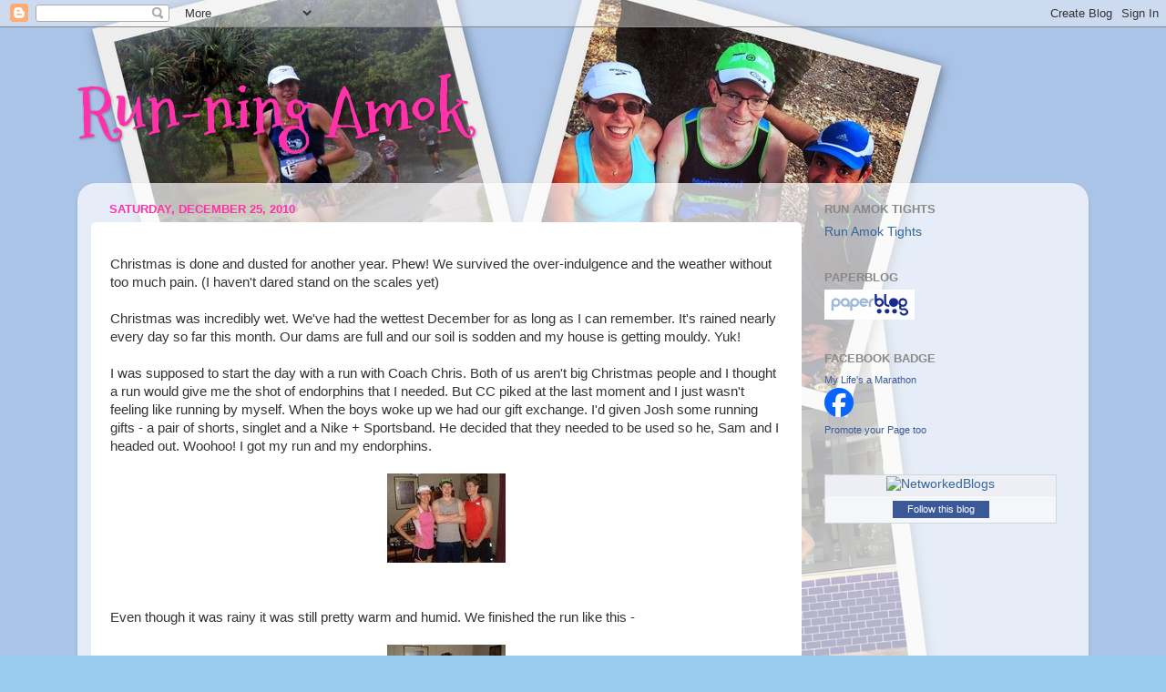

--- FILE ---
content_type: text/html; charset=UTF-8
request_url: https://char-mylifesamarathon.blogspot.com/2010/12/christmas-is-done-and-dusted-for.html
body_size: 22901
content:
<!DOCTYPE html>
<html class='v2' dir='ltr' lang='en'>
<head>
<link href='https://www.blogger.com/static/v1/widgets/4128112664-css_bundle_v2.css' rel='stylesheet' type='text/css'/>
<meta content='width=1100' name='viewport'/>
<meta content='text/html; charset=UTF-8' http-equiv='Content-Type'/>
<meta content='blogger' name='generator'/>
<link href='https://char-mylifesamarathon.blogspot.com/favicon.ico' rel='icon' type='image/x-icon'/>
<link href='http://char-mylifesamarathon.blogspot.com/2010/12/christmas-is-done-and-dusted-for.html' rel='canonical'/>
<link rel="alternate" type="application/atom+xml" title="Run-ning Amok - Atom" href="https://char-mylifesamarathon.blogspot.com/feeds/posts/default" />
<link rel="alternate" type="application/rss+xml" title="Run-ning Amok - RSS" href="https://char-mylifesamarathon.blogspot.com/feeds/posts/default?alt=rss" />
<link rel="service.post" type="application/atom+xml" title="Run-ning Amok - Atom" href="https://www.blogger.com/feeds/770104768123714471/posts/default" />

<link rel="alternate" type="application/atom+xml" title="Run-ning Amok - Atom" href="https://char-mylifesamarathon.blogspot.com/feeds/5831862973655285080/comments/default" />
<!--Can't find substitution for tag [blog.ieCssRetrofitLinks]-->
<link href='https://blogger.googleusercontent.com/img/b/R29vZ2xl/AVvXsEi0oCh8jdwnNZAMWWQR01oSvXxXjga4iZw0AjIZaugkWOKjKb9K8UQJ85_V-4kxLQQUghed45feaWJMGfDrfTcksBMfgfp36R_ndGxc50Gv8EEV2MHoKZs_i7G8dqkARD0yeYxp871gLzY/s400/Xmas+before.jpg' rel='image_src'/>
<meta content='http://char-mylifesamarathon.blogspot.com/2010/12/christmas-is-done-and-dusted-for.html' property='og:url'/>
<meta content='Run-ning Amok' property='og:title'/>
<meta content='Christmas is done and dusted for another year. Phew! We survived the over-indulgence and the weather without too much pain. (I haven&#39;t dared...' property='og:description'/>
<meta content='https://blogger.googleusercontent.com/img/b/R29vZ2xl/AVvXsEi0oCh8jdwnNZAMWWQR01oSvXxXjga4iZw0AjIZaugkWOKjKb9K8UQJ85_V-4kxLQQUghed45feaWJMGfDrfTcksBMfgfp36R_ndGxc50Gv8EEV2MHoKZs_i7G8dqkARD0yeYxp871gLzY/w1200-h630-p-k-no-nu/Xmas+before.jpg' property='og:image'/>
<title>Run-ning Amok</title>
<style type='text/css'>@font-face{font-family:'Mountains of Christmas';font-style:normal;font-weight:400;font-display:swap;src:url(//fonts.gstatic.com/s/mountainsofchristmas/v24/3y9w6a4zcCnn5X0FDyrKi2ZRUBIy8uxoUo7eDNGsMdFqNpY.woff2)format('woff2');unicode-range:U+0000-00FF,U+0131,U+0152-0153,U+02BB-02BC,U+02C6,U+02DA,U+02DC,U+0304,U+0308,U+0329,U+2000-206F,U+20AC,U+2122,U+2191,U+2193,U+2212,U+2215,U+FEFF,U+FFFD;}@font-face{font-family:'Mountains of Christmas';font-style:normal;font-weight:700;font-display:swap;src:url(//fonts.gstatic.com/s/mountainsofchristmas/v24/3y9z6a4zcCnn5X0FDyrKi2ZRUBIy8uxoUo7eBGqJJPxIO7yLeEE.woff2)format('woff2');unicode-range:U+0000-00FF,U+0131,U+0152-0153,U+02BB-02BC,U+02C6,U+02DA,U+02DC,U+0304,U+0308,U+0329,U+2000-206F,U+20AC,U+2122,U+2191,U+2193,U+2212,U+2215,U+FEFF,U+FFFD;}</style>
<style id='page-skin-1' type='text/css'><!--
/*-----------------------------------------------
Blogger Template Style
Name:     Picture Window
Designer: Blogger
URL:      www.blogger.com
----------------------------------------------- */
/* Content
----------------------------------------------- */
body {
font: normal normal 15px Arial, Tahoma, Helvetica, FreeSans, sans-serif;
color: #333333;
background: #99ccee url(//3.bp.blogspot.com/-ci3W-5TlWsM/VojSaLpMKxI/AAAAAAAAF8w/ySUPmEYTd9o/s0-r/final.jpg) repeat scroll top left;
}
html body .region-inner {
min-width: 0;
max-width: 100%;
width: auto;
}
.content-outer {
font-size: 90%;
}
a:link {
text-decoration:none;
color: #336699;
}
a:visited {
text-decoration:none;
color: #6699cc;
}
a:hover {
text-decoration:underline;
color: #33aaff;
}
.content-outer {
background: transparent none repeat scroll top left;
-moz-border-radius: 0;
-webkit-border-radius: 0;
-goog-ms-border-radius: 0;
border-radius: 0;
-moz-box-shadow: 0 0 0 rgba(0, 0, 0, .15);
-webkit-box-shadow: 0 0 0 rgba(0, 0, 0, .15);
-goog-ms-box-shadow: 0 0 0 rgba(0, 0, 0, .15);
box-shadow: 0 0 0 rgba(0, 0, 0, .15);
margin: 20px auto;
}
.content-inner {
padding: 0;
}
/* Header
----------------------------------------------- */
.header-outer {
background: transparent none repeat-x scroll top left;
_background-image: none;
color: #ff32a9;
-moz-border-radius: 0;
-webkit-border-radius: 0;
-goog-ms-border-radius: 0;
border-radius: 0;
}
.Header img, .Header #header-inner {
-moz-border-radius: 0;
-webkit-border-radius: 0;
-goog-ms-border-radius: 0;
border-radius: 0;
}
.header-inner .Header .titlewrapper,
.header-inner .Header .descriptionwrapper {
padding-left: 0;
padding-right: 0;
}
.Header h1 {
font: normal bold 70px Mountains of Christmas;
text-shadow: 1px 1px 3px rgba(0, 0, 0, 0.3);
}
.Header h1 a {
color: #ff32a9;
}
.Header .description {
font-size: 130%;
}
/* Tabs
----------------------------------------------- */
.tabs-inner {
margin: .5em 20px 0;
padding: 0;
}
.tabs-inner .section {
margin: 0;
}
.tabs-inner .widget ul {
padding: 0;
background: transparent none repeat scroll bottom;
-moz-border-radius: 0;
-webkit-border-radius: 0;
-goog-ms-border-radius: 0;
border-radius: 0;
}
.tabs-inner .widget li {
border: none;
}
.tabs-inner .widget li a {
display: inline-block;
padding: .5em 1em;
margin-right: .25em;
color: #ffffff;
font: normal normal 15px Arial, Tahoma, Helvetica, FreeSans, sans-serif;
-moz-border-radius: 10px 10px 0 0;
-webkit-border-top-left-radius: 10px;
-webkit-border-top-right-radius: 10px;
-goog-ms-border-radius: 10px 10px 0 0;
border-radius: 10px 10px 0 0;
background: transparent url(https://resources.blogblog.com/blogblog/data/1kt/transparent/black50.png) repeat scroll top left;
border-right: 1px solid transparent;
}
.tabs-inner .widget li:first-child a {
padding-left: 1.25em;
-moz-border-radius-topleft: 10px;
-moz-border-radius-bottomleft: 0;
-webkit-border-top-left-radius: 10px;
-webkit-border-bottom-left-radius: 0;
-goog-ms-border-top-left-radius: 10px;
-goog-ms-border-bottom-left-radius: 0;
border-top-left-radius: 10px;
border-bottom-left-radius: 0;
}
.tabs-inner .widget li.selected a,
.tabs-inner .widget li a:hover {
position: relative;
z-index: 1;
background: transparent url(https://resources.blogblog.com/blogblog/data/1kt/transparent/white80.png) repeat scroll bottom;
color: #336699;
-moz-box-shadow: 0 0 3px rgba(0, 0, 0, .15);
-webkit-box-shadow: 0 0 3px rgba(0, 0, 0, .15);
-goog-ms-box-shadow: 0 0 3px rgba(0, 0, 0, .15);
box-shadow: 0 0 3px rgba(0, 0, 0, .15);
}
/* Headings
----------------------------------------------- */
h2 {
font: bold normal 13px Arial, Tahoma, Helvetica, FreeSans, sans-serif;
text-transform: uppercase;
color: #888888;
margin: .5em 0;
}
/* Main
----------------------------------------------- */
.main-outer {
background: transparent url(https://resources.blogblog.com/blogblog/data/1kt/transparent/white80.png) repeat scroll top left;
-moz-border-radius: 20px 20px 0 0;
-webkit-border-top-left-radius: 20px;
-webkit-border-top-right-radius: 20px;
-webkit-border-bottom-left-radius: 0;
-webkit-border-bottom-right-radius: 0;
-goog-ms-border-radius: 20px 20px 0 0;
border-radius: 20px 20px 0 0;
-moz-box-shadow: 0 1px 3px rgba(0, 0, 0, .15);
-webkit-box-shadow: 0 1px 3px rgba(0, 0, 0, .15);
-goog-ms-box-shadow: 0 1px 3px rgba(0, 0, 0, .15);
box-shadow: 0 1px 3px rgba(0, 0, 0, .15);
}
.main-inner {
padding: 15px 20px 20px;
}
.main-inner .column-center-inner {
padding: 0 0;
}
.main-inner .column-left-inner {
padding-left: 0;
}
.main-inner .column-right-inner {
padding-right: 0;
}
/* Posts
----------------------------------------------- */
h3.post-title {
margin: 0;
font: normal normal 24px Mountains of Christmas;
}
.comments h4 {
margin: 1em 0 0;
font: normal normal 24px Mountains of Christmas;
}
.date-header span {
color: #ff32a9;
}
.post-outer {
background-color: #ffffff;
border: solid 1px #ffffff;
-moz-border-radius: 5px;
-webkit-border-radius: 5px;
border-radius: 5px;
-goog-ms-border-radius: 5px;
padding: 15px 20px;
margin: 0 -20px 20px;
}
.post-body {
line-height: 1.4;
font-size: 110%;
position: relative;
}
.post-header {
margin: 0 0 1.5em;
color: #ff32a9;
line-height: 1.6;
}
.post-footer {
margin: .5em 0 0;
color: #ff32a9;
line-height: 1.6;
}
#blog-pager {
font-size: 140%
}
#comments .comment-author {
padding-top: 1.5em;
border-top: dashed 1px #ccc;
border-top: dashed 1px rgba(128, 128, 128, .5);
background-position: 0 1.5em;
}
#comments .comment-author:first-child {
padding-top: 0;
border-top: none;
}
.avatar-image-container {
margin: .2em 0 0;
}
/* Comments
----------------------------------------------- */
.comments .comments-content .icon.blog-author {
background-repeat: no-repeat;
background-image: url([data-uri]);
}
.comments .comments-content .loadmore a {
border-top: 1px solid #33aaff;
border-bottom: 1px solid #33aaff;
}
.comments .continue {
border-top: 2px solid #33aaff;
}
/* Widgets
----------------------------------------------- */
.widget ul, .widget #ArchiveList ul.flat {
padding: 0;
list-style: none;
}
.widget ul li, .widget #ArchiveList ul.flat li {
border-top: dashed 1px #ccc;
border-top: dashed 1px rgba(128, 128, 128, .5);
}
.widget ul li:first-child, .widget #ArchiveList ul.flat li:first-child {
border-top: none;
}
.widget .post-body ul {
list-style: disc;
}
.widget .post-body ul li {
border: none;
}
/* Footer
----------------------------------------------- */
.footer-outer {
color:#cccccc;
background: transparent url(https://resources.blogblog.com/blogblog/data/1kt/transparent/black50.png) repeat scroll top left;
-moz-border-radius: 0 0 20px 20px;
-webkit-border-top-left-radius: 0;
-webkit-border-top-right-radius: 0;
-webkit-border-bottom-left-radius: 20px;
-webkit-border-bottom-right-radius: 20px;
-goog-ms-border-radius: 0 0 20px 20px;
border-radius: 0 0 20px 20px;
-moz-box-shadow: 0 1px 3px rgba(0, 0, 0, .15);
-webkit-box-shadow: 0 1px 3px rgba(0, 0, 0, .15);
-goog-ms-box-shadow: 0 1px 3px rgba(0, 0, 0, .15);
box-shadow: 0 1px 3px rgba(0, 0, 0, .15);
}
.footer-inner {
padding: 10px 20px 20px;
}
.footer-outer a {
color: #99ccee;
}
.footer-outer a:visited {
color: #77aaee;
}
.footer-outer a:hover {
color: #33aaff;
}
.footer-outer .widget h2 {
color: #aaaaaa;
}
/* Mobile
----------------------------------------------- */
html body.mobile {
height: auto;
}
html body.mobile {
min-height: 480px;
background-size: 100% auto;
}
.mobile .body-fauxcolumn-outer {
background: transparent none repeat scroll top left;
}
html .mobile .mobile-date-outer, html .mobile .blog-pager {
border-bottom: none;
background: transparent url(https://resources.blogblog.com/blogblog/data/1kt/transparent/white80.png) repeat scroll top left;
margin-bottom: 10px;
}
.mobile .date-outer {
background: transparent url(https://resources.blogblog.com/blogblog/data/1kt/transparent/white80.png) repeat scroll top left;
}
.mobile .header-outer, .mobile .main-outer,
.mobile .post-outer, .mobile .footer-outer {
-moz-border-radius: 0;
-webkit-border-radius: 0;
-goog-ms-border-radius: 0;
border-radius: 0;
}
.mobile .content-outer,
.mobile .main-outer,
.mobile .post-outer {
background: inherit;
border: none;
}
.mobile .content-outer {
font-size: 100%;
}
.mobile-link-button {
background-color: #336699;
}
.mobile-link-button a:link, .mobile-link-button a:visited {
color: #ffffff;
}
.mobile-index-contents {
color: #333333;
}
.mobile .tabs-inner .PageList .widget-content {
background: transparent url(https://resources.blogblog.com/blogblog/data/1kt/transparent/white80.png) repeat scroll bottom;
color: #336699;
}
.mobile .tabs-inner .PageList .widget-content .pagelist-arrow {
border-left: 1px solid transparent;
}

--></style>
<style id='template-skin-1' type='text/css'><!--
body {
min-width: 1110px;
}
.content-outer, .content-fauxcolumn-outer, .region-inner {
min-width: 1110px;
max-width: 1110px;
_width: 1110px;
}
.main-inner .columns {
padding-left: 0px;
padding-right: 300px;
}
.main-inner .fauxcolumn-center-outer {
left: 0px;
right: 300px;
/* IE6 does not respect left and right together */
_width: expression(this.parentNode.offsetWidth -
parseInt("0px") -
parseInt("300px") + 'px');
}
.main-inner .fauxcolumn-left-outer {
width: 0px;
}
.main-inner .fauxcolumn-right-outer {
width: 300px;
}
.main-inner .column-left-outer {
width: 0px;
right: 100%;
margin-left: -0px;
}
.main-inner .column-right-outer {
width: 300px;
margin-right: -300px;
}
#layout {
min-width: 0;
}
#layout .content-outer {
min-width: 0;
width: 800px;
}
#layout .region-inner {
min-width: 0;
width: auto;
}
body#layout div.add_widget {
padding: 8px;
}
body#layout div.add_widget a {
margin-left: 32px;
}
--></style>
<style>
    body {background-image:url(\/\/3.bp.blogspot.com\/-ci3W-5TlWsM\/VojSaLpMKxI\/AAAAAAAAF8w\/ySUPmEYTd9o\/s0-r\/final.jpg);}
    
@media (max-width: 200px) { body {background-image:url(\/\/3.bp.blogspot.com\/-ci3W-5TlWsM\/VojSaLpMKxI\/AAAAAAAAF8w\/ySUPmEYTd9o\/w200\/final.jpg);}}
@media (max-width: 400px) and (min-width: 201px) { body {background-image:url(\/\/3.bp.blogspot.com\/-ci3W-5TlWsM\/VojSaLpMKxI\/AAAAAAAAF8w\/ySUPmEYTd9o\/w400\/final.jpg);}}
@media (max-width: 800px) and (min-width: 401px) { body {background-image:url(\/\/3.bp.blogspot.com\/-ci3W-5TlWsM\/VojSaLpMKxI\/AAAAAAAAF8w\/ySUPmEYTd9o\/w800\/final.jpg);}}
@media (max-width: 1200px) and (min-width: 801px) { body {background-image:url(\/\/3.bp.blogspot.com\/-ci3W-5TlWsM\/VojSaLpMKxI\/AAAAAAAAF8w\/ySUPmEYTd9o\/w1200\/final.jpg);}}
/* Last tag covers anything over one higher than the previous max-size cap. */
@media (min-width: 1201px) { body {background-image:url(\/\/3.bp.blogspot.com\/-ci3W-5TlWsM\/VojSaLpMKxI\/AAAAAAAAF8w\/ySUPmEYTd9o\/w1600\/final.jpg);}}
  </style>
<link href='https://www.blogger.com/dyn-css/authorization.css?targetBlogID=770104768123714471&amp;zx=4e41f5de-bd81-42bd-931d-32b9e18497cf' media='none' onload='if(media!=&#39;all&#39;)media=&#39;all&#39;' rel='stylesheet'/><noscript><link href='https://www.blogger.com/dyn-css/authorization.css?targetBlogID=770104768123714471&amp;zx=4e41f5de-bd81-42bd-931d-32b9e18497cf' rel='stylesheet'/></noscript>
<meta name='google-adsense-platform-account' content='ca-host-pub-1556223355139109'/>
<meta name='google-adsense-platform-domain' content='blogspot.com'/>

<!-- data-ad-client=ca-pub-7691585068565591 -->

</head>
<body class='loading variant-open'>
<div class='navbar section' id='navbar' name='Navbar'><div class='widget Navbar' data-version='1' id='Navbar1'><script type="text/javascript">
    function setAttributeOnload(object, attribute, val) {
      if(window.addEventListener) {
        window.addEventListener('load',
          function(){ object[attribute] = val; }, false);
      } else {
        window.attachEvent('onload', function(){ object[attribute] = val; });
      }
    }
  </script>
<div id="navbar-iframe-container"></div>
<script type="text/javascript" src="https://apis.google.com/js/platform.js"></script>
<script type="text/javascript">
      gapi.load("gapi.iframes:gapi.iframes.style.bubble", function() {
        if (gapi.iframes && gapi.iframes.getContext) {
          gapi.iframes.getContext().openChild({
              url: 'https://www.blogger.com/navbar/770104768123714471?po\x3d5831862973655285080\x26origin\x3dhttps://char-mylifesamarathon.blogspot.com',
              where: document.getElementById("navbar-iframe-container"),
              id: "navbar-iframe"
          });
        }
      });
    </script><script type="text/javascript">
(function() {
var script = document.createElement('script');
script.type = 'text/javascript';
script.src = '//pagead2.googlesyndication.com/pagead/js/google_top_exp.js';
var head = document.getElementsByTagName('head')[0];
if (head) {
head.appendChild(script);
}})();
</script>
</div></div>
<div class='body-fauxcolumns'>
<div class='fauxcolumn-outer body-fauxcolumn-outer'>
<div class='cap-top'>
<div class='cap-left'></div>
<div class='cap-right'></div>
</div>
<div class='fauxborder-left'>
<div class='fauxborder-right'></div>
<div class='fauxcolumn-inner'>
</div>
</div>
<div class='cap-bottom'>
<div class='cap-left'></div>
<div class='cap-right'></div>
</div>
</div>
</div>
<div class='content'>
<div class='content-fauxcolumns'>
<div class='fauxcolumn-outer content-fauxcolumn-outer'>
<div class='cap-top'>
<div class='cap-left'></div>
<div class='cap-right'></div>
</div>
<div class='fauxborder-left'>
<div class='fauxborder-right'></div>
<div class='fauxcolumn-inner'>
</div>
</div>
<div class='cap-bottom'>
<div class='cap-left'></div>
<div class='cap-right'></div>
</div>
</div>
</div>
<div class='content-outer'>
<div class='content-cap-top cap-top'>
<div class='cap-left'></div>
<div class='cap-right'></div>
</div>
<div class='fauxborder-left content-fauxborder-left'>
<div class='fauxborder-right content-fauxborder-right'></div>
<div class='content-inner'>
<header>
<div class='header-outer'>
<div class='header-cap-top cap-top'>
<div class='cap-left'></div>
<div class='cap-right'></div>
</div>
<div class='fauxborder-left header-fauxborder-left'>
<div class='fauxborder-right header-fauxborder-right'></div>
<div class='region-inner header-inner'>
<div class='header section' id='header' name='Header'><div class='widget Header' data-version='1' id='Header1'>
<div id='header-inner'>
<div class='titlewrapper'>
<h1 class='title'>
<a href='https://char-mylifesamarathon.blogspot.com/'>
Run-ning Amok
</a>
</h1>
</div>
<div class='descriptionwrapper'>
<p class='description'><span>
</span></p>
</div>
</div>
</div></div>
</div>
</div>
<div class='header-cap-bottom cap-bottom'>
<div class='cap-left'></div>
<div class='cap-right'></div>
</div>
</div>
</header>
<div class='tabs-outer'>
<div class='tabs-cap-top cap-top'>
<div class='cap-left'></div>
<div class='cap-right'></div>
</div>
<div class='fauxborder-left tabs-fauxborder-left'>
<div class='fauxborder-right tabs-fauxborder-right'></div>
<div class='region-inner tabs-inner'>
<div class='tabs no-items section' id='crosscol' name='Cross-Column'></div>
<div class='tabs no-items section' id='crosscol-overflow' name='Cross-Column 2'></div>
</div>
</div>
<div class='tabs-cap-bottom cap-bottom'>
<div class='cap-left'></div>
<div class='cap-right'></div>
</div>
</div>
<div class='main-outer'>
<div class='main-cap-top cap-top'>
<div class='cap-left'></div>
<div class='cap-right'></div>
</div>
<div class='fauxborder-left main-fauxborder-left'>
<div class='fauxborder-right main-fauxborder-right'></div>
<div class='region-inner main-inner'>
<div class='columns fauxcolumns'>
<div class='fauxcolumn-outer fauxcolumn-center-outer'>
<div class='cap-top'>
<div class='cap-left'></div>
<div class='cap-right'></div>
</div>
<div class='fauxborder-left'>
<div class='fauxborder-right'></div>
<div class='fauxcolumn-inner'>
</div>
</div>
<div class='cap-bottom'>
<div class='cap-left'></div>
<div class='cap-right'></div>
</div>
</div>
<div class='fauxcolumn-outer fauxcolumn-left-outer'>
<div class='cap-top'>
<div class='cap-left'></div>
<div class='cap-right'></div>
</div>
<div class='fauxborder-left'>
<div class='fauxborder-right'></div>
<div class='fauxcolumn-inner'>
</div>
</div>
<div class='cap-bottom'>
<div class='cap-left'></div>
<div class='cap-right'></div>
</div>
</div>
<div class='fauxcolumn-outer fauxcolumn-right-outer'>
<div class='cap-top'>
<div class='cap-left'></div>
<div class='cap-right'></div>
</div>
<div class='fauxborder-left'>
<div class='fauxborder-right'></div>
<div class='fauxcolumn-inner'>
</div>
</div>
<div class='cap-bottom'>
<div class='cap-left'></div>
<div class='cap-right'></div>
</div>
</div>
<!-- corrects IE6 width calculation -->
<div class='columns-inner'>
<div class='column-center-outer'>
<div class='column-center-inner'>
<div class='main section' id='main' name='Main'><div class='widget Blog' data-version='1' id='Blog1'>
<div class='blog-posts hfeed'>

          <div class="date-outer">
        
<h2 class='date-header'><span>Saturday, December 25, 2010</span></h2>

          <div class="date-posts">
        
<div class='post-outer'>
<div class='post hentry uncustomized-post-template' itemprop='blogPost' itemscope='itemscope' itemtype='http://schema.org/BlogPosting'>
<meta content='https://blogger.googleusercontent.com/img/b/R29vZ2xl/AVvXsEi0oCh8jdwnNZAMWWQR01oSvXxXjga4iZw0AjIZaugkWOKjKb9K8UQJ85_V-4kxLQQUghed45feaWJMGfDrfTcksBMfgfp36R_ndGxc50Gv8EEV2MHoKZs_i7G8dqkARD0yeYxp871gLzY/s400/Xmas+before.jpg' itemprop='image_url'/>
<meta content='770104768123714471' itemprop='blogId'/>
<meta content='5831862973655285080' itemprop='postId'/>
<a name='5831862973655285080'></a>
<div class='post-header'>
<div class='post-header-line-1'></div>
</div>
<div class='post-body entry-content' id='post-body-5831862973655285080' itemprop='description articleBody'>
Christmas is done and dusted for another year. Phew! We survived the over-indulgence and the weather without too much pain. (I haven't dared stand on the scales yet)<br /><br />Christmas was incredibly wet. We've had the wettest December for as long as I can remember. It's rained nearly every day so far this month. Our dams are full and our soil is sodden and my house is getting mouldy. Yuk! <br /><br />I was supposed to start the day with a run with Coach Chris. Both of us aren't big Christmas people and I thought a run would give me the shot of endorphins that I needed. But CC piked at the last moment and I just wasn't feeling like running by myself. When the boys woke up we had our gift exchange. I'd given Josh some running gifts - a pair of shorts, singlet and a Nike + Sportsband.  He decided that they needed to be used so he, Sam and I headed out. Woohoo! I got my run and my endorphins.<br /><br /><a href="https://blogger.googleusercontent.com/img/b/R29vZ2xl/AVvXsEi0oCh8jdwnNZAMWWQR01oSvXxXjga4iZw0AjIZaugkWOKjKb9K8UQJ85_V-4kxLQQUghed45feaWJMGfDrfTcksBMfgfp36R_ndGxc50Gv8EEV2MHoKZs_i7G8dqkARD0yeYxp871gLzY/s1600/Xmas+before.jpg" onblur="try {parent.deselectBloggerImageGracefully();} catch(e) {}"><img alt="" border="0" id="BLOGGER_PHOTO_ID_5554808083205485810" src="https://blogger.googleusercontent.com/img/b/R29vZ2xl/AVvXsEi0oCh8jdwnNZAMWWQR01oSvXxXjga4iZw0AjIZaugkWOKjKb9K8UQJ85_V-4kxLQQUghed45feaWJMGfDrfTcksBMfgfp36R_ndGxc50Gv8EEV2MHoKZs_i7G8dqkARD0yeYxp871gLzY/s400/Xmas+before.jpg" style="display:block; margin:0px auto 10px; text-align:center;cursor:pointer; cursor:hand;width: 130px; height: 98px;" /></a><br /><br />Even though it was rainy it was still pretty warm and humid. We finished the run like this -<br /><br /><a href="https://blogger.googleusercontent.com/img/b/R29vZ2xl/AVvXsEgkp7_LCZ41KT4cGblC4gjklN5AOv5avW-vzn4R00-vkzSkLB5FdA3t1-l5kiwoaqwa5pzVubnoyv31UVggZk_RUjTrauo4TwjrnIy3dhJBYNjHuYTeJONVt2bzILcQbnWFhQ0mwMFCLgo/s1600/Xmas+After.jpg" onblur="try {parent.deselectBloggerImageGracefully();} catch(e) {}"><img alt="" border="0" id="BLOGGER_PHOTO_ID_5554808392630943586" src="https://blogger.googleusercontent.com/img/b/R29vZ2xl/AVvXsEgkp7_LCZ41KT4cGblC4gjklN5AOv5avW-vzn4R00-vkzSkLB5FdA3t1-l5kiwoaqwa5pzVubnoyv31UVggZk_RUjTrauo4TwjrnIy3dhJBYNjHuYTeJONVt2bzILcQbnWFhQ0mwMFCLgo/s400/Xmas+After.jpg" style="display:block; margin:0px auto 10px; text-align:center;cursor:pointer; cursor:hand;width: 130px; height: 98px;" /></a><br /><br />Then it was off to my parents' place for lunch. Home for a nap. Then back for the big Christmas dinner - turkey and heaps of veggies, followed by my sister's famous Christmas icecream (chocolate icecream with white and dark chocolate pieces and roast nuts), plum pudding and brandy cream.<br /><br />This morning we woke to more rain. I started to feel a bit claustrophobic in our damp, dark house so Iven and I went for a walk to the local shopping centre to have a coffee. The walk was just what I needed. It was so nice to see the creek flowing (last Christmas it was almost dry)<br /><br /><a href="https://blogger.googleusercontent.com/img/b/R29vZ2xl/AVvXsEieY9EHWU1q0Nx2Jogj1kFh1ypIpXFSGLmx9KMEXC09gBOFh0RUhvVaS9EFkQ4fB54SQyvzMGQEy9tqJlwX_KUaDRMMZFwGTOw8LtRphkMikiwp5DQuHjCRzqbD4hrZ0dtOYUDQuWu8FLE/s1600/iPhone+pics+084.jpg" onblur="try {parent.deselectBloggerImageGracefully();} catch(e) {}"><img alt="" border="0" id="BLOGGER_PHOTO_ID_5554809928049807874" src="https://blogger.googleusercontent.com/img/b/R29vZ2xl/AVvXsEieY9EHWU1q0Nx2Jogj1kFh1ypIpXFSGLmx9KMEXC09gBOFh0RUhvVaS9EFkQ4fB54SQyvzMGQEy9tqJlwX_KUaDRMMZFwGTOw8LtRphkMikiwp5DQuHjCRzqbD4hrZ0dtOYUDQuWu8FLE/s400/iPhone+pics+084.jpg" style="display:block; margin:0px auto 10px; text-align:center;cursor:pointer; cursor:hand;width: 300px; height: 400px;" /></a><br /> <br />and to see the little gifts of nature<br /><br /><a href="https://blogger.googleusercontent.com/img/b/R29vZ2xl/AVvXsEid9diHeOFP0JE92fdjccVlWMRrbvj4lyt7NGUlwIOo9R7YqlWvIfmBYVPKPfs02avMRnEE3WBgcpXEMsb4AiyDs-CdZUWai8xkdLcgIn-y_X5bIucRuNzMfWKp5S2xMrl4U5oB30ydhEo/s1600/iPhone+pics+085.jpg" onblur="try {parent.deselectBloggerImageGracefully();} catch(e) {}"><img alt="" border="0" id="BLOGGER_PHOTO_ID_5554810469042433938" src="https://blogger.googleusercontent.com/img/b/R29vZ2xl/AVvXsEid9diHeOFP0JE92fdjccVlWMRrbvj4lyt7NGUlwIOo9R7YqlWvIfmBYVPKPfs02avMRnEE3WBgcpXEMsb4AiyDs-CdZUWai8xkdLcgIn-y_X5bIucRuNzMfWKp5S2xMrl4U5oB30ydhEo/s400/iPhone+pics+085.jpg" style="display:block; margin:0px auto 10px; text-align:center;cursor:pointer; cursor:hand;width: 300px; height: 400px;" /></a><br /><br />I am hanging out for a real run, though. Roll on Tuesday!
<div style='clear: both;'></div>
</div>
<div class='post-footer'>
<div class='post-footer-line post-footer-line-1'>
<span class='post-author vcard'>
Posted by
<span class='fn' itemprop='author' itemscope='itemscope' itemtype='http://schema.org/Person'>
<meta content='https://www.blogger.com/profile/13819714901550763235' itemprop='url'/>
<a class='g-profile' href='https://www.blogger.com/profile/13819714901550763235' rel='author' title='author profile'>
<span itemprop='name'>Char</span>
</a>
</span>
</span>
<span class='post-timestamp'>
at
<meta content='http://char-mylifesamarathon.blogspot.com/2010/12/christmas-is-done-and-dusted-for.html' itemprop='url'/>
<a class='timestamp-link' href='https://char-mylifesamarathon.blogspot.com/2010/12/christmas-is-done-and-dusted-for.html' rel='bookmark' title='permanent link'><abbr class='published' itemprop='datePublished' title='2010-12-25T18:02:00-08:00'>6:02&#8239;PM</abbr></a>
</span>
<span class='post-comment-link'>
</span>
<span class='post-icons'>
<span class='item-action'>
<a href='https://www.blogger.com/email-post/770104768123714471/5831862973655285080' title='Email Post'>
<img alt='' class='icon-action' height='13' src='https://resources.blogblog.com/img/icon18_email.gif' width='18'/>
</a>
</span>
<span class='item-control blog-admin pid-1081777842'>
<a href='https://www.blogger.com/post-edit.g?blogID=770104768123714471&postID=5831862973655285080&from=pencil' title='Edit Post'>
<img alt='' class='icon-action' height='18' src='https://resources.blogblog.com/img/icon18_edit_allbkg.gif' width='18'/>
</a>
</span>
</span>
<div class='post-share-buttons goog-inline-block'>
</div>
</div>
<div class='post-footer-line post-footer-line-2'>
<span class='post-labels'>
</span>
</div>
<div class='post-footer-line post-footer-line-3'>
<span class='post-location'>
</span>
</div>
</div>
</div>
<div class='comments' id='comments'>
<a name='comments'></a>
<h4>11 comments:</h4>
<div class='comments-content'>
<script async='async' src='' type='text/javascript'></script>
<script type='text/javascript'>
    (function() {
      var items = null;
      var msgs = null;
      var config = {};

// <![CDATA[
      var cursor = null;
      if (items && items.length > 0) {
        cursor = parseInt(items[items.length - 1].timestamp) + 1;
      }

      var bodyFromEntry = function(entry) {
        var text = (entry &&
                    ((entry.content && entry.content.$t) ||
                     (entry.summary && entry.summary.$t))) ||
            '';
        if (entry && entry.gd$extendedProperty) {
          for (var k in entry.gd$extendedProperty) {
            if (entry.gd$extendedProperty[k].name == 'blogger.contentRemoved') {
              return '<span class="deleted-comment">' + text + '</span>';
            }
          }
        }
        return text;
      }

      var parse = function(data) {
        cursor = null;
        var comments = [];
        if (data && data.feed && data.feed.entry) {
          for (var i = 0, entry; entry = data.feed.entry[i]; i++) {
            var comment = {};
            // comment ID, parsed out of the original id format
            var id = /blog-(\d+).post-(\d+)/.exec(entry.id.$t);
            comment.id = id ? id[2] : null;
            comment.body = bodyFromEntry(entry);
            comment.timestamp = Date.parse(entry.published.$t) + '';
            if (entry.author && entry.author.constructor === Array) {
              var auth = entry.author[0];
              if (auth) {
                comment.author = {
                  name: (auth.name ? auth.name.$t : undefined),
                  profileUrl: (auth.uri ? auth.uri.$t : undefined),
                  avatarUrl: (auth.gd$image ? auth.gd$image.src : undefined)
                };
              }
            }
            if (entry.link) {
              if (entry.link[2]) {
                comment.link = comment.permalink = entry.link[2].href;
              }
              if (entry.link[3]) {
                var pid = /.*comments\/default\/(\d+)\?.*/.exec(entry.link[3].href);
                if (pid && pid[1]) {
                  comment.parentId = pid[1];
                }
              }
            }
            comment.deleteclass = 'item-control blog-admin';
            if (entry.gd$extendedProperty) {
              for (var k in entry.gd$extendedProperty) {
                if (entry.gd$extendedProperty[k].name == 'blogger.itemClass') {
                  comment.deleteclass += ' ' + entry.gd$extendedProperty[k].value;
                } else if (entry.gd$extendedProperty[k].name == 'blogger.displayTime') {
                  comment.displayTime = entry.gd$extendedProperty[k].value;
                }
              }
            }
            comments.push(comment);
          }
        }
        return comments;
      };

      var paginator = function(callback) {
        if (hasMore()) {
          var url = config.feed + '?alt=json&v=2&orderby=published&reverse=false&max-results=50';
          if (cursor) {
            url += '&published-min=' + new Date(cursor).toISOString();
          }
          window.bloggercomments = function(data) {
            var parsed = parse(data);
            cursor = parsed.length < 50 ? null
                : parseInt(parsed[parsed.length - 1].timestamp) + 1
            callback(parsed);
            window.bloggercomments = null;
          }
          url += '&callback=bloggercomments';
          var script = document.createElement('script');
          script.type = 'text/javascript';
          script.src = url;
          document.getElementsByTagName('head')[0].appendChild(script);
        }
      };
      var hasMore = function() {
        return !!cursor;
      };
      var getMeta = function(key, comment) {
        if ('iswriter' == key) {
          var matches = !!comment.author
              && comment.author.name == config.authorName
              && comment.author.profileUrl == config.authorUrl;
          return matches ? 'true' : '';
        } else if ('deletelink' == key) {
          return config.baseUri + '/comment/delete/'
               + config.blogId + '/' + comment.id;
        } else if ('deleteclass' == key) {
          return comment.deleteclass;
        }
        return '';
      };

      var replybox = null;
      var replyUrlParts = null;
      var replyParent = undefined;

      var onReply = function(commentId, domId) {
        if (replybox == null) {
          // lazily cache replybox, and adjust to suit this style:
          replybox = document.getElementById('comment-editor');
          if (replybox != null) {
            replybox.height = '250px';
            replybox.style.display = 'block';
            replyUrlParts = replybox.src.split('#');
          }
        }
        if (replybox && (commentId !== replyParent)) {
          replybox.src = '';
          document.getElementById(domId).insertBefore(replybox, null);
          replybox.src = replyUrlParts[0]
              + (commentId ? '&parentID=' + commentId : '')
              + '#' + replyUrlParts[1];
          replyParent = commentId;
        }
      };

      var hash = (window.location.hash || '#').substring(1);
      var startThread, targetComment;
      if (/^comment-form_/.test(hash)) {
        startThread = hash.substring('comment-form_'.length);
      } else if (/^c[0-9]+$/.test(hash)) {
        targetComment = hash.substring(1);
      }

      // Configure commenting API:
      var configJso = {
        'maxDepth': config.maxThreadDepth
      };
      var provider = {
        'id': config.postId,
        'data': items,
        'loadNext': paginator,
        'hasMore': hasMore,
        'getMeta': getMeta,
        'onReply': onReply,
        'rendered': true,
        'initComment': targetComment,
        'initReplyThread': startThread,
        'config': configJso,
        'messages': msgs
      };

      var render = function() {
        if (window.goog && window.goog.comments) {
          var holder = document.getElementById('comment-holder');
          window.goog.comments.render(holder, provider);
        }
      };

      // render now, or queue to render when library loads:
      if (window.goog && window.goog.comments) {
        render();
      } else {
        window.goog = window.goog || {};
        window.goog.comments = window.goog.comments || {};
        window.goog.comments.loadQueue = window.goog.comments.loadQueue || [];
        window.goog.comments.loadQueue.push(render);
      }
    })();
// ]]>
  </script>
<div id='comment-holder'>
<div class="comment-thread toplevel-thread"><ol id="top-ra"><li class="comment" id="c6300964170167855894"><div class="avatar-image-container"><img src="//blogger.googleusercontent.com/img/b/R29vZ2xl/AVvXsEi3mOmb-xA3mTptV1FNMlcjoRlcgVYGQ30s9tJdXu15zOId3BVpz0YDjEmUW2HYp-Q0tKk-_YzYkqyK6ouaZY4odY9Rp4SMEk4rvoDCPgw2WZW6i-wgubcjyAZlRxLOOuE/s45-c/DSC00466.JPG" alt=""/></div><div class="comment-block"><div class="comment-header"><cite class="user"><a href="https://www.blogger.com/profile/04851129364728161965" rel="nofollow">ajh</a></cite><span class="icon user "></span><span class="datetime secondary-text"><a rel="nofollow" href="https://char-mylifesamarathon.blogspot.com/2010/12/christmas-is-done-and-dusted-for.html?showComment=1293331481811#c6300964170167855894">December 25, 2010 at 6:44&#8239;PM</a></span></div><p class="comment-content">Glad you had a good run after all!</p><span class="comment-actions secondary-text"><a class="comment-reply" target="_self" data-comment-id="6300964170167855894">Reply</a><span class="item-control blog-admin blog-admin pid-526910771"><a target="_self" href="https://www.blogger.com/comment/delete/770104768123714471/6300964170167855894">Delete</a></span></span></div><div class="comment-replies"><div id="c6300964170167855894-rt" class="comment-thread inline-thread hidden"><span class="thread-toggle thread-expanded"><span class="thread-arrow"></span><span class="thread-count"><a target="_self">Replies</a></span></span><ol id="c6300964170167855894-ra" class="thread-chrome thread-expanded"><div></div><div id="c6300964170167855894-continue" class="continue"><a class="comment-reply" target="_self" data-comment-id="6300964170167855894">Reply</a></div></ol></div></div><div class="comment-replybox-single" id="c6300964170167855894-ce"></div></li><li class="comment" id="c2238954199370313071"><div class="avatar-image-container"><img src="//blogger.googleusercontent.com/img/b/R29vZ2xl/AVvXsEg_O7uxC4yJ723ARrbK8PZQuZW6318Z28rHOV2wl7-yalVGWAfFat9cX-TiSLlRVJHdhv5mEfXa4uN79DRpRubnyTygZK8KgkudWrr25mWdjxv0aw1PvhpZARouMM7GhM0/s45-c/P1020836.JPG" alt=""/></div><div class="comment-block"><div class="comment-header"><cite class="user"><a href="https://www.blogger.com/profile/02234702339055377426" rel="nofollow">Teamarcia</a></cite><span class="icon user "></span><span class="datetime secondary-text"><a rel="nofollow" href="https://char-mylifesamarathon.blogspot.com/2010/12/christmas-is-done-and-dusted-for.html?showComment=1293331517381#c2238954199370313071">December 25, 2010 at 6:45&#8239;PM</a></span></div><p class="comment-content">I&#39;m glad to see somebody has warm weather as it&#39;s certainly not us. Glad your Christmas was nice despite the rain!</p><span class="comment-actions secondary-text"><a class="comment-reply" target="_self" data-comment-id="2238954199370313071">Reply</a><span class="item-control blog-admin blog-admin pid-1139775316"><a target="_self" href="https://www.blogger.com/comment/delete/770104768123714471/2238954199370313071">Delete</a></span></span></div><div class="comment-replies"><div id="c2238954199370313071-rt" class="comment-thread inline-thread hidden"><span class="thread-toggle thread-expanded"><span class="thread-arrow"></span><span class="thread-count"><a target="_self">Replies</a></span></span><ol id="c2238954199370313071-ra" class="thread-chrome thread-expanded"><div></div><div id="c2238954199370313071-continue" class="continue"><a class="comment-reply" target="_self" data-comment-id="2238954199370313071">Reply</a></div></ol></div></div><div class="comment-replybox-single" id="c2238954199370313071-ce"></div></li><li class="comment" id="c5077435949550452941"><div class="avatar-image-container"><img src="//www.blogger.com/img/blogger_logo_round_35.png" alt=""/></div><div class="comment-block"><div class="comment-header"><cite class="user"><a href="https://www.blogger.com/profile/00129091073767399081" rel="nofollow">Unknown</a></cite><span class="icon user "></span><span class="datetime secondary-text"><a rel="nofollow" href="https://char-mylifesamarathon.blogspot.com/2010/12/christmas-is-done-and-dusted-for.html?showComment=1293341227505#c5077435949550452941">December 25, 2010 at 9:27&#8239;PM</a></span></div><p class="comment-content">Hey, you&#39;ve got big bugs!<br>Cute picture of you guys in your new running garb,  I always looking forward to running faster in new gear...not sure if it&#39;s true!<br>Hope you have a fun run!</p><span class="comment-actions secondary-text"><a class="comment-reply" target="_self" data-comment-id="5077435949550452941">Reply</a><span class="item-control blog-admin blog-admin pid-1246395455"><a target="_self" href="https://www.blogger.com/comment/delete/770104768123714471/5077435949550452941">Delete</a></span></span></div><div class="comment-replies"><div id="c5077435949550452941-rt" class="comment-thread inline-thread hidden"><span class="thread-toggle thread-expanded"><span class="thread-arrow"></span><span class="thread-count"><a target="_self">Replies</a></span></span><ol id="c5077435949550452941-ra" class="thread-chrome thread-expanded"><div></div><div id="c5077435949550452941-continue" class="continue"><a class="comment-reply" target="_self" data-comment-id="5077435949550452941">Reply</a></div></ol></div></div><div class="comment-replybox-single" id="c5077435949550452941-ce"></div></li><li class="comment" id="c8296962416572378734"><div class="avatar-image-container"><img src="//blogger.googleusercontent.com/img/b/R29vZ2xl/AVvXsEhhBuXMYDN07xYHV6oAq6bglJkYImrpEkU5_OXgu8eXlOHErXjRfI11bGc1YNu1f3YYmdaUerq4x9xpv3mfpuy_U04HXbSCtH0Ezprj-9C-fMIj4AXccsXySGvLHw02gsk/s45-c/nanocover.png" alt=""/></div><div class="comment-block"><div class="comment-header"><cite class="user"><a href="https://www.blogger.com/profile/11660226121368987312" rel="nofollow">Amy</a></cite><span class="icon user "></span><span class="datetime secondary-text"><a rel="nofollow" href="https://char-mylifesamarathon.blogspot.com/2010/12/christmas-is-done-and-dusted-for.html?showComment=1293367183424#c8296962416572378734">December 26, 2010 at 4:39&#8239;AM</a></span></div><p class="comment-content">Glad you had a good Christmas and managed to get your run in!  We are hoping to go out for one today, once it warms up a bit...</p><span class="comment-actions secondary-text"><a class="comment-reply" target="_self" data-comment-id="8296962416572378734">Reply</a><span class="item-control blog-admin blog-admin pid-1289849469"><a target="_self" href="https://www.blogger.com/comment/delete/770104768123714471/8296962416572378734">Delete</a></span></span></div><div class="comment-replies"><div id="c8296962416572378734-rt" class="comment-thread inline-thread hidden"><span class="thread-toggle thread-expanded"><span class="thread-arrow"></span><span class="thread-count"><a target="_self">Replies</a></span></span><ol id="c8296962416572378734-ra" class="thread-chrome thread-expanded"><div></div><div id="c8296962416572378734-continue" class="continue"><a class="comment-reply" target="_self" data-comment-id="8296962416572378734">Reply</a></div></ol></div></div><div class="comment-replybox-single" id="c8296962416572378734-ce"></div></li><li class="comment" id="c5508484012490457716"><div class="avatar-image-container"><img src="//blogger.googleusercontent.com/img/b/R29vZ2xl/AVvXsEhhoJGDAPFaYA1J3Uy_-88Byni4K2WF5elKGplMpetAeZ_c-qQ3tiN9EcE25ZuZ8b-zv6M731ilVWcgzDWT69p65Ut5kcuRCWhmy78x6Z1Hzb1YforeDQxVv97paoWuFA/s45-c/6910ff06a58480e48ae5a4ab7fdcde33_DSC_4951.JPG" alt=""/></div><div class="comment-block"><div class="comment-header"><cite class="user"><a href="https://www.blogger.com/profile/17588120934444485158" rel="nofollow">Johann</a></cite><span class="icon user "></span><span class="datetime secondary-text"><a rel="nofollow" href="https://char-mylifesamarathon.blogspot.com/2010/12/christmas-is-done-and-dusted-for.html?showComment=1293375402540#c5508484012490457716">December 26, 2010 at 6:56&#8239;AM</a></span></div><p class="comment-content">Sounds and looks all perfect to me. We&#39;ve also had lots of rain here in Johannesburg. Lovely photos!</p><span class="comment-actions secondary-text"><a class="comment-reply" target="_self" data-comment-id="5508484012490457716">Reply</a><span class="item-control blog-admin blog-admin pid-2027943141"><a target="_self" href="https://www.blogger.com/comment/delete/770104768123714471/5508484012490457716">Delete</a></span></span></div><div class="comment-replies"><div id="c5508484012490457716-rt" class="comment-thread inline-thread hidden"><span class="thread-toggle thread-expanded"><span class="thread-arrow"></span><span class="thread-count"><a target="_self">Replies</a></span></span><ol id="c5508484012490457716-ra" class="thread-chrome thread-expanded"><div></div><div id="c5508484012490457716-continue" class="continue"><a class="comment-reply" target="_self" data-comment-id="5508484012490457716">Reply</a></div></ol></div></div><div class="comment-replybox-single" id="c5508484012490457716-ce"></div></li><li class="comment" id="c3861027912743370327"><div class="avatar-image-container"><img src="//blogger.googleusercontent.com/img/b/R29vZ2xl/AVvXsEi4fOg7PW6kMrUbYrJRYtpoin9pbyrdZ42awwklIbDAU056s7SRoL3oLSvHrgite3PxYvwbGp85srgcM4UXMQQvIrSa36ihQnr9mUOozTO601t3apCskjNVlaguoQlUC0g/s45-c/rock2.jpg" alt=""/></div><div class="comment-block"><div class="comment-header"><cite class="user"><a href="https://www.blogger.com/profile/10174883718651790845" rel="nofollow">Jill</a></cite><span class="icon user "></span><span class="datetime secondary-text"><a rel="nofollow" href="https://char-mylifesamarathon.blogspot.com/2010/12/christmas-is-done-and-dusted-for.html?showComment=1293381829362#c3861027912743370327">December 26, 2010 at 8:43&#8239;AM</a></span></div><p class="comment-content">That&#39;s great you got in a good run, despite the rain.  Funny, you are having the wettest December and me in Colorado is having the driest on record.  I think we had about 2&quot; of snow early in the month but nothing since and it was 55 degrees on Christmas.  I can go up to the mountain whenever I need a snow-fix, though, so I&#39;m not complaining about the lack of snow in Denver, but I know the yard and plants need it!</p><span class="comment-actions secondary-text"><a class="comment-reply" target="_self" data-comment-id="3861027912743370327">Reply</a><span class="item-control blog-admin blog-admin pid-1079288940"><a target="_self" href="https://www.blogger.com/comment/delete/770104768123714471/3861027912743370327">Delete</a></span></span></div><div class="comment-replies"><div id="c3861027912743370327-rt" class="comment-thread inline-thread hidden"><span class="thread-toggle thread-expanded"><span class="thread-arrow"></span><span class="thread-count"><a target="_self">Replies</a></span></span><ol id="c3861027912743370327-ra" class="thread-chrome thread-expanded"><div></div><div id="c3861027912743370327-continue" class="continue"><a class="comment-reply" target="_self" data-comment-id="3861027912743370327">Reply</a></div></ol></div></div><div class="comment-replybox-single" id="c3861027912743370327-ce"></div></li><li class="comment" id="c7063370669309355931"><div class="avatar-image-container"><img src="//blogger.googleusercontent.com/img/b/R29vZ2xl/AVvXsEhr3MSMILNKMrKZhNz5EcK1YPUeSzjxqGLBnDUuI7MCFEeTPyR-aMA4fP-CgkQkbuhZriSN8fEAQi2VFxYZGtP4XKBV1bhwvPt81Y7HkehllKF4VwfzX1JXsoiuu2qshQ/s45-c/newscan.JPG" alt=""/></div><div class="comment-block"><div class="comment-header"><cite class="user"><a href="https://www.blogger.com/profile/16816276167373260149" rel="nofollow">misszippy</a></cite><span class="icon user "></span><span class="datetime secondary-text"><a rel="nofollow" href="https://char-mylifesamarathon.blogspot.com/2010/12/christmas-is-done-and-dusted-for.html?showComment=1293381908152#c7063370669309355931">December 26, 2010 at 8:45&#8239;AM</a></span></div><p class="comment-content">It does look warm there--how nice! Sounds like a perfect couple of days. Glad you enjoyed it.</p><span class="comment-actions secondary-text"><a class="comment-reply" target="_self" data-comment-id="7063370669309355931">Reply</a><span class="item-control blog-admin blog-admin pid-1844982359"><a target="_self" href="https://www.blogger.com/comment/delete/770104768123714471/7063370669309355931">Delete</a></span></span></div><div class="comment-replies"><div id="c7063370669309355931-rt" class="comment-thread inline-thread hidden"><span class="thread-toggle thread-expanded"><span class="thread-arrow"></span><span class="thread-count"><a target="_self">Replies</a></span></span><ol id="c7063370669309355931-ra" class="thread-chrome thread-expanded"><div></div><div id="c7063370669309355931-continue" class="continue"><a class="comment-reply" target="_self" data-comment-id="7063370669309355931">Reply</a></div></ol></div></div><div class="comment-replybox-single" id="c7063370669309355931-ce"></div></li><li class="comment" id="c2976966907145837718"><div class="avatar-image-container"><img src="//blogger.googleusercontent.com/img/b/R29vZ2xl/AVvXsEhafUDdDPSyg8xUIOv-9nbCfsN90BsUI6L1pECmpCfbUkxbrVtpqi2ETLvwQ52EZmjUzUqYRTKhOgQMdhTKyVUxNyFbhgTDFByaHKaJKQGE-YN4ma1STERJzMwdU_v9VHI/s45-c/DSC06984_crop.jpeg" alt=""/></div><div class="comment-block"><div class="comment-header"><cite class="user"><a href="https://www.blogger.com/profile/06670072457969152936" rel="nofollow">Chris K</a></cite><span class="icon user "></span><span class="datetime secondary-text"><a rel="nofollow" href="https://char-mylifesamarathon.blogspot.com/2010/12/christmas-is-done-and-dusted-for.html?showComment=1293397392111#c2976966907145837718">December 26, 2010 at 1:03&#8239;PM</a></span></div><p class="comment-content">Sis&#39; ice cream sounds amazing.  Running on Christmas day is awesome.  Good for you.</p><span class="comment-actions secondary-text"><a class="comment-reply" target="_self" data-comment-id="2976966907145837718">Reply</a><span class="item-control blog-admin blog-admin pid-1511872717"><a target="_self" href="https://www.blogger.com/comment/delete/770104768123714471/2976966907145837718">Delete</a></span></span></div><div class="comment-replies"><div id="c2976966907145837718-rt" class="comment-thread inline-thread hidden"><span class="thread-toggle thread-expanded"><span class="thread-arrow"></span><span class="thread-count"><a target="_self">Replies</a></span></span><ol id="c2976966907145837718-ra" class="thread-chrome thread-expanded"><div></div><div id="c2976966907145837718-continue" class="continue"><a class="comment-reply" target="_self" data-comment-id="2976966907145837718">Reply</a></div></ol></div></div><div class="comment-replybox-single" id="c2976966907145837718-ce"></div></li><li class="comment" id="c9067877660927876905"><div class="avatar-image-container"><img src="//blogger.googleusercontent.com/img/b/R29vZ2xl/AVvXsEgqyoBPpP0SpR5LCAqzB0ZAfLJIy9iz09KJnlG-I1AdxiAce9AvIuTNKOV_XB8pogqSlkrHLeT7jtDftVFyk3IP2-T3L-52Dq8siG2eUcmeXgCv7bnHM-zhr909A3q4fPA/s45-c/*" alt=""/></div><div class="comment-block"><div class="comment-header"><cite class="user"><a href="https://www.blogger.com/profile/16389034066639666578" rel="nofollow">Amanda@runninghood</a></cite><span class="icon user "></span><span class="datetime secondary-text"><a rel="nofollow" href="https://char-mylifesamarathon.blogspot.com/2010/12/christmas-is-done-and-dusted-for.html?showComment=1293427305822#c9067877660927876905">December 26, 2010 at 9:21&#8239;PM</a></span></div><p class="comment-content">so glad you had  a good Christmas.  All the rain sounds like where we live!  ;)  Thanks for the comment.</p><span class="comment-actions secondary-text"><a class="comment-reply" target="_self" data-comment-id="9067877660927876905">Reply</a><span class="item-control blog-admin blog-admin pid-1825690238"><a target="_self" href="https://www.blogger.com/comment/delete/770104768123714471/9067877660927876905">Delete</a></span></span></div><div class="comment-replies"><div id="c9067877660927876905-rt" class="comment-thread inline-thread hidden"><span class="thread-toggle thread-expanded"><span class="thread-arrow"></span><span class="thread-count"><a target="_self">Replies</a></span></span><ol id="c9067877660927876905-ra" class="thread-chrome thread-expanded"><div></div><div id="c9067877660927876905-continue" class="continue"><a class="comment-reply" target="_self" data-comment-id="9067877660927876905">Reply</a></div></ol></div></div><div class="comment-replybox-single" id="c9067877660927876905-ce"></div></li><li class="comment" id="c4652051845492785341"><div class="avatar-image-container"><img src="//blogger.googleusercontent.com/img/b/R29vZ2xl/AVvXsEhlb676OHGmyvOvA5rAIW6ND6z9H2BHL-JzAMvBTN6G_HoMBMsp3QNCD2elq-GOI1d5d2yM1dLl1gg9zhkC9r2zmiZZAi16x-pmDVUZWWRsN2T_VH6MBxC-BVjpfu174Q/s45-c/DSCF0165.JPG" alt=""/></div><div class="comment-block"><div class="comment-header"><cite class="user"><a href="https://www.blogger.com/profile/03822262051285512641" rel="nofollow">Shellyrm ~ just a country runner</a></cite><span class="icon user "></span><span class="datetime secondary-text"><a rel="nofollow" href="https://char-mylifesamarathon.blogspot.com/2010/12/christmas-is-done-and-dusted-for.html?showComment=1293470926463#c4652051845492785341">December 27, 2010 at 9:28&#8239;AM</a></span></div><p class="comment-content">Nice that you got out for a joint run!  It is blowing and cooolld here, yuck.</p><span class="comment-actions secondary-text"><a class="comment-reply" target="_self" data-comment-id="4652051845492785341">Reply</a><span class="item-control blog-admin blog-admin pid-1373080771"><a target="_self" href="https://www.blogger.com/comment/delete/770104768123714471/4652051845492785341">Delete</a></span></span></div><div class="comment-replies"><div id="c4652051845492785341-rt" class="comment-thread inline-thread hidden"><span class="thread-toggle thread-expanded"><span class="thread-arrow"></span><span class="thread-count"><a target="_self">Replies</a></span></span><ol id="c4652051845492785341-ra" class="thread-chrome thread-expanded"><div></div><div id="c4652051845492785341-continue" class="continue"><a class="comment-reply" target="_self" data-comment-id="4652051845492785341">Reply</a></div></ol></div></div><div class="comment-replybox-single" id="c4652051845492785341-ce"></div></li><li class="comment" id="c3472690216859349731"><div class="avatar-image-container"><img src="//resources.blogblog.com/img/blank.gif" alt=""/></div><div class="comment-block"><div class="comment-header"><cite class="user">Anonymous</cite><span class="icon user "></span><span class="datetime secondary-text"><a rel="nofollow" href="https://char-mylifesamarathon.blogspot.com/2010/12/christmas-is-done-and-dusted-for.html?showComment=1293472246332#c3472690216859349731">December 27, 2010 at 9:50&#8239;AM</a></span></div><p class="comment-content">That was a shower not a run! Great pictures.<br>We had the wettest december of the last 50 years (so said the TV) too.<br>Anyway I also ran on Christmas Day and I met a group of running St.Klaus: it was very funny.</p><span class="comment-actions secondary-text"><a class="comment-reply" target="_self" data-comment-id="3472690216859349731">Reply</a><span class="item-control blog-admin blog-admin pid-1583746328"><a target="_self" href="https://www.blogger.com/comment/delete/770104768123714471/3472690216859349731">Delete</a></span></span></div><div class="comment-replies"><div id="c3472690216859349731-rt" class="comment-thread inline-thread hidden"><span class="thread-toggle thread-expanded"><span class="thread-arrow"></span><span class="thread-count"><a target="_self">Replies</a></span></span><ol id="c3472690216859349731-ra" class="thread-chrome thread-expanded"><div></div><div id="c3472690216859349731-continue" class="continue"><a class="comment-reply" target="_self" data-comment-id="3472690216859349731">Reply</a></div></ol></div></div><div class="comment-replybox-single" id="c3472690216859349731-ce"></div></li></ol><div id="top-continue" class="continue"><a class="comment-reply" target="_self">Add comment</a></div><div class="comment-replybox-thread" id="top-ce"></div><div class="loadmore hidden" data-post-id="5831862973655285080"><a target="_self">Load more...</a></div></div>
</div>
</div>
<p class='comment-footer'>
<div class='comment-form'>
<a name='comment-form'></a>
<p>Thanks for taking the time to comment. I love hearing from you.</p>
<a href='https://www.blogger.com/comment/frame/770104768123714471?po=5831862973655285080&hl=en&saa=85391&origin=https://char-mylifesamarathon.blogspot.com' id='comment-editor-src'></a>
<iframe allowtransparency='true' class='blogger-iframe-colorize blogger-comment-from-post' frameborder='0' height='410px' id='comment-editor' name='comment-editor' src='' width='100%'></iframe>
<script src='https://www.blogger.com/static/v1/jsbin/1345082660-comment_from_post_iframe.js' type='text/javascript'></script>
<script type='text/javascript'>
      BLOG_CMT_createIframe('https://www.blogger.com/rpc_relay.html');
    </script>
</div>
</p>
<div id='backlinks-container'>
<div id='Blog1_backlinks-container'>
</div>
</div>
</div>
</div>

        </div></div>
      
</div>
<div class='blog-pager' id='blog-pager'>
<span id='blog-pager-newer-link'>
<a class='blog-pager-newer-link' href='https://char-mylifesamarathon.blogspot.com/2010/12/christmas-wrap-up.html' id='Blog1_blog-pager-newer-link' title='Newer Post'>Newer Post</a>
</span>
<span id='blog-pager-older-link'>
<a class='blog-pager-older-link' href='https://char-mylifesamarathon.blogspot.com/2010/12/tagged.html' id='Blog1_blog-pager-older-link' title='Older Post'>Older Post</a>
</span>
<a class='home-link' href='https://char-mylifesamarathon.blogspot.com/'>Home</a>
</div>
<div class='clear'></div>
<div class='post-feeds'>
<div class='feed-links'>
Subscribe to:
<a class='feed-link' href='https://char-mylifesamarathon.blogspot.com/feeds/5831862973655285080/comments/default' target='_blank' type='application/atom+xml'>Post Comments (Atom)</a>
</div>
</div>
</div></div>
</div>
</div>
<div class='column-left-outer'>
<div class='column-left-inner'>
<aside>
</aside>
</div>
</div>
<div class='column-right-outer'>
<div class='column-right-inner'>
<aside>
<div class='sidebar section' id='sidebar-right-1'><div class='widget LinkList' data-version='1' id='LinkList1'>
<h2>Run Amok Tights</h2>
<div class='widget-content'>
<ul>
<li><a href='http://runamok.com.au'>Run Amok Tights</a></li>
</ul>
<div class='clear'></div>
</div>
</div><div class='widget HTML' data-version='1' id='HTML3'>
<h2 class='title'>Paperblog</h2>
<div class='widget-content'>
<a href="http://en.paperblog.com/" rel="paperblog chardonaldson" title="Paperblog : The best blog articles around" >
<img src="https://lh3.googleusercontent.com/blogger_img_proxy/AEn0k_vBeTPKQW77Lw64nTLkNlzQYl85DcjDkp9v7doVM8RkyPR7qMMI6tBW536P_w1SjbCuN_Vogfl-k_P3Wg4cEQpsCnTMVTuH_EeF3b-AjCAONToUxgYoneDGbT24=s0-d" border="0" alt="Paperblog">
</a>
</div>
<div class='clear'></div>
</div><div class='widget HTML' data-version='1' id='HTML2'>
<h2 class='title'>Facebook Badge</h2>
<div class='widget-content'>
<!-- Facebook Badge START --><a href="http://www.facebook.com/MyLifesAMarathon" target="_TOP" style="font-family: &quot;lucida grande&quot;,tahoma,verdana,arial,sans-serif; font-size: 11px; font-variant: normal; font-style: normal; font-weight: normal; color: #3B5998; text-decoration: none;" title="My Life&#039;s a Marathon">My Life&#039;s a Marathon</a><br/><a href="http://www.facebook.com/MyLifesAMarathon" target="_TOP" title="My Life&#039;s a Marathon"><img src="https://lh3.googleusercontent.com/blogger_img_proxy/AEn0k_sVwTHjrlwyVCgAWWUWITAd_0p3uEzLDoqLfmuMcaiv4LT5_6jfm4DXP3a_ZJdWJ8AHPOryhXKw0OyMNnZEnEyZOFznA266EhFEwks8yHYwB6aUrpSxU1gtZ8v1zPxO-DoLinP7kA=s0-d" style="border: 0px;"></a><br/><a href="https://en-gb.facebook.com/advertising" target="_TOP" style="font-family: &quot;lucida grande&quot;,tahoma,verdana,arial,sans-serif; font-size: 11px; font-variant: normal; font-style: normal; font-weight: normal; color: #3B5998; text-decoration: none;" title="Make your own badge!">Promote your Page too</a><!-- Facebook Badge END -->
</div>
<div class='clear'></div>
</div><div class='widget HTML' data-version='1' id='HTML1'>
<div class='widget-content'>
<div id='networkedblogs_nwidget_container' style='height:360px;padding-top:10px;'><div id='networkedblogs_nwidget_above'></div><div id='networkedblogs_nwidget_widget' style="border:1px solid #D1D7DF;background-color:#F5F6F9;margin:0px auto;"><div id="networkedblogs_nwidget_logo" style="padding:1px;margin:0px;background-color:#edeff4;text-align:center;height:21px;"><a href="http://www.networkedblogs.com/" target="_blank" title="NetworkedBlogs"><img style="border: none;" src="https://lh3.googleusercontent.com/blogger_img_proxy/AEn0k_v-AHIrCAT6v5IuzXigrsTvHpuHlDCRufG33BXbfnoKw89VpjNZvifXnfhIIWloP_fyFDxzDZqQkB92PxGjHPJuLAtZw0E3ZCvoks3veqDFThzJorlEK9dLawUaYOIAHBw=s0-d" title="NetworkedBlogs"></a></div><div id="networkedblogs_nwidget_body" style="text-align: center;"></div><div id="networkedblogs_nwidget_follow" style="padding:5px;"><a style="display:block;line-height:100%;width:90px;margin:0px auto;padding:4px 8px;text-align:center;background-color:#3b5998;border:1pxsolid #D9DFEA;border-bottom-color:#0e1f5b;border-right-color:#0e1f5b;color:#FFFFFF;font-family:'lucida grande',tahoma,verdana,arial,sans-serif;font-size:11px;text-decoration:none;" href="http://www.networkedblogs.com/blog/my-lifes-a-marathon" id="bad534c92bcb7c18d1e3acead1d897f7">Follow this blog</a></div></div><div id='networkedblogs_nwidget_below'></div></div><script type="text/javascript">
if(typeof(networkedblogs)=="undefined"){networkedblogs = {};networkedblogs.blogId=1259832;networkedblogs.shortName="my-lifes-a-marathon";}
</script><script src="//nwidget.networkedblogs.com/getnetworkwidget?bid=1259832" type="text/javascript"></script>
</div>
<div class='clear'></div>
</div><div class='widget Followers' data-version='1' id='Followers1'>
<h2 class='title'>Followers</h2>
<div class='widget-content'>
<div id='Followers1-wrapper'>
<div style='margin-right:2px;'>
<div><script type="text/javascript" src="https://apis.google.com/js/platform.js"></script>
<div id="followers-iframe-container"></div>
<script type="text/javascript">
    window.followersIframe = null;
    function followersIframeOpen(url) {
      gapi.load("gapi.iframes", function() {
        if (gapi.iframes && gapi.iframes.getContext) {
          window.followersIframe = gapi.iframes.getContext().openChild({
            url: url,
            where: document.getElementById("followers-iframe-container"),
            messageHandlersFilter: gapi.iframes.CROSS_ORIGIN_IFRAMES_FILTER,
            messageHandlers: {
              '_ready': function(obj) {
                window.followersIframe.getIframeEl().height = obj.height;
              },
              'reset': function() {
                window.followersIframe.close();
                followersIframeOpen("https://www.blogger.com/followers/frame/770104768123714471?colors\x3dCgt0cmFuc3BhcmVudBILdHJhbnNwYXJlbnQaByMzMzMzMzMiByMzMzY2OTkqC3RyYW5zcGFyZW50MgcjODg4ODg4OgcjMzMzMzMzQgcjMzM2Njk5SgcjMDAwMDAwUgcjMzM2Njk5Wgt0cmFuc3BhcmVudA%3D%3D\x26pageSize\x3d21\x26hl\x3den\x26origin\x3dhttps://char-mylifesamarathon.blogspot.com");
              },
              'open': function(url) {
                window.followersIframe.close();
                followersIframeOpen(url);
              }
            }
          });
        }
      });
    }
    followersIframeOpen("https://www.blogger.com/followers/frame/770104768123714471?colors\x3dCgt0cmFuc3BhcmVudBILdHJhbnNwYXJlbnQaByMzMzMzMzMiByMzMzY2OTkqC3RyYW5zcGFyZW50MgcjODg4ODg4OgcjMzMzMzMzQgcjMzM2Njk5SgcjMDAwMDAwUgcjMzM2Njk5Wgt0cmFuc3BhcmVudA%3D%3D\x26pageSize\x3d21\x26hl\x3den\x26origin\x3dhttps://char-mylifesamarathon.blogspot.com");
  </script></div>
</div>
</div>
<div class='clear'></div>
</div>
</div><div class='widget Text' data-version='1' id='Text3'>
<div class='widget-content'>
<div><div id="networkedblogs_nwidget_container" style="height:360px;padding-top:10px;"><div id="networkedblogs_nwidget_above"></div><div id="networkedblogs_nwidget_widget" style="border:1px solid #D1D7DF;background-color:#F5F6F9;margin:0px auto;"><div id="networkedblogs_nwidget_logo" style="padding:1px;margin:0px;background-color:#edeff4;text-align:center;height:21px;"><a href="http://www.networkedblogs.com/" target="_blank" title="NetworkedBlogs"><img style="border: none;" src="https://lh3.googleusercontent.com/blogger_img_proxy/AEn0k_v-AHIrCAT6v5IuzXigrsTvHpuHlDCRufG33BXbfnoKw89VpjNZvifXnfhIIWloP_fyFDxzDZqQkB92PxGjHPJuLAtZw0E3ZCvoks3veqDFThzJorlEK9dLawUaYOIAHBw=s0-d" title="NetworkedBlogs"></a></div><div id="networkedblogs_nwidget_body" style="text-align: center;"></div><div id="networkedblogs_nwidget_follow" style="padding:5px;"><a style="display:block;line-height:100%;width:90px;margin:0px auto;padding:4px 8px;text-align:center;background-color:#3b5998;border:1pxsolid #D9DFEA;border-bottom-color:#0e1f5b;border-right-color:#0e1f5b;color:#FFFFFF;font-family:'lucida grande',tahoma,verdana,arial,sans-serif;font-size:11px;text-decoration:none;" href="http://www.networkedblogs.com/blog/my-lifes-a-marathon" id="bad534c92bcb7c18d1e3acead1d897f7">Follow this blog</a></div></div><div id="networkedblogs_nwidget_below"></div></div><script type="text/javascript"></div><div>if(typeof(networkedblogs)=="undefined"){networkedblogs = {};networkedblogs.blogId=1259832;networkedblogs.shortName="my-lifes-a-marathon";}</div><div></script><script src="//nwidget.networkedblogs.com/getnetworkwidget?bid=1259832" type="text/javascript"></script></div>
</div>
<div class='clear'></div>
</div><div class='widget BlogList' data-version='1' id='BlogList1'>
<h2 class='title'>My Blog List</h2>
<div class='widget-content'>
<div class='blog-list-container' id='BlogList1_container'>
<ul id='BlogList1_blogs'>
<li style='display: block;'>
<div class='blog-icon'>
<img data-lateloadsrc='https://lh3.googleusercontent.com/blogger_img_proxy/AEn0k_sA2u6rxL83H8IM4pUei-qCBulOosU-v0CNuI6D25lO3bX5rwcaHQYHKr8PmqSsQ2I-1I3ycnTl0Ercw7Q8c5FM5IERGsE=s16-w16-h16' height='16' width='16'/>
</div>
<div class='blog-content'>
<div class='blog-title'>
<a href='https://mcmmamaruns.com' target='_blank'>
MCM Mama</a>
</div>
<div class='item-content'>
<span class='item-title'>
<a href='https://mcmmamaruns.com/end-of-an-era-50th-marine-corps-marathon/' target='_blank'>
End of an Era: 50th Marine Corps Marathon
</a>
</span>
<div class='item-time'>
1 month ago
</div>
</div>
</div>
<div style='clear: both;'></div>
</li>
<li style='display: block;'>
<div class='blog-icon'>
<img data-lateloadsrc='https://lh3.googleusercontent.com/blogger_img_proxy/AEn0k_s30Zzuu5BnofYZWziaG9PaRrYP7e5bk5TzjDovoGVWQ0SnIMB-xdllBwIWL1adjOYjoiKFWeDTWPsYbvkQ7sO5pdMiwUF13pTtt0nYbiAns6ke2w=s16-w16-h16' height='16' width='16'/>
</div>
<div class='blog-content'>
<div class='blog-title'>
<a href='http://halfcrazedrunner.blogspot.com/' target='_blank'>
Half-Crazed Runner</a>
</div>
<div class='item-content'>
<span class='item-title'>
<a href='http://halfcrazedrunner.blogspot.com/2025/08/state-48-alaska.html' target='_blank'>
State 48: Alaska
</a>
</span>
<div class='item-time'>
3 months ago
</div>
</div>
</div>
<div style='clear: both;'></div>
</li>
<li style='display: block;'>
<div class='blog-icon'>
<img data-lateloadsrc='https://lh3.googleusercontent.com/blogger_img_proxy/AEn0k_uvxrqxvovwaY57TTgsNgcutIKjpIamKDR4fA-GMeWUOpVi84F68-70P42iNfjh1DgFHmuIua3tuGqErSmG55veqNF7pMSgSM8hqO-HyQ=s16-w16-h16' height='16' width='16'/>
</div>
<div class='blog-content'>
<div class='blog-title'>
<a href='http://blacknight2.blogspot.com/' target='_blank'>
Giorgio's running paths</a>
</div>
<div class='item-content'>
<span class='item-title'>
<a href='http://blacknight2.blogspot.com/2023/04/rainy-weekend.html' target='_blank'>
Rainy weekend
</a>
</span>
<div class='item-time'>
2 years ago
</div>
</div>
</div>
<div style='clear: both;'></div>
</li>
<li style='display: block;'>
<div class='blog-icon'>
<img data-lateloadsrc='https://lh3.googleusercontent.com/blogger_img_proxy/AEn0k_s_12fu_voOqI4nY1hIEJ4cuLYDqNuns-gxbKIAlvkAf7X3LLq-KxdH471fE-Cs1L32mpMZd8mks7zRU0jiles2O19_Gc5YHYGLkIan036WEDE=s16-w16-h16' height='16' width='16'/>
</div>
<div class='blog-content'>
<div class='blog-title'>
<a href='https://www.fishingsupplyworld.com' target='_blank'>
misszippy1</a>
</div>
<div class='item-content'>
<span class='item-title'>
<a href='https://www.fishingsupplyworld.com/10-best-fishing-backpacks/' target='_blank'>
10 Best Fishing Backpacks (Top Picks for 2022)
</a>
</span>
<div class='item-time'>
3 years ago
</div>
</div>
</div>
<div style='clear: both;'></div>
</li>
<li style='display: block;'>
<div class='blog-icon'>
<img data-lateloadsrc='https://lh3.googleusercontent.com/blogger_img_proxy/AEn0k_tcfdZkmpnYTMeNm-S8DgmeDDoQHD3MaQxOuIK9vZBJs12UcQVKDoGInB5TQQQvakxkid8jJqEM5J2bLs0XPs9lUB7CqzskVsXukR7X=s16-w16-h16' height='16' width='16'/>
</div>
<div class='blog-content'>
<div class='blog-title'>
<a href='http://50after40.blogspot.com/' target='_blank'>
50 after 40</a>
</div>
<div class='item-content'>
<span class='item-title'>
<a href='http://50after40.blogspot.com/2020/01/2019-baltimore-running-festival.html' target='_blank'>
2019 Baltimore Running Festival Marathon Review
</a>
</span>
<div class='item-time'>
5 years ago
</div>
</div>
</div>
<div style='clear: both;'></div>
</li>
<li style='display: block;'>
<div class='blog-icon'>
<img data-lateloadsrc='https://lh3.googleusercontent.com/blogger_img_proxy/AEn0k_vIIkCAjYvEFixaM_B0q_Uivq3WUXPjOKpkBR2l7ZSCWp9YGv2JR_9xHF9ApMyR_Vs51LsiXyt93S1Jx4yenXL6p_WGuwXX4uXLh0Xy5l2t-4ieoQSB4Mzw=s16-w16-h16' height='16' width='16'/>
</div>
<div class='blog-content'>
<div class='blog-title'>
<a href='http://fitandfabulousatforty.blogspot.com/' target='_blank'>
Fit and Fabulous after 40</a>
</div>
<div class='item-content'>
<span class='item-title'>
<a href='http://fitandfabulousatforty.blogspot.com/2019/05/25-km-trail-in-woluwe.html' target='_blank'>
25 KM Trail in Woluwé
</a>
</span>
<div class='item-time'>
6 years ago
</div>
</div>
</div>
<div style='clear: both;'></div>
</li>
<li style='display: block;'>
<div class='blog-icon'>
<img data-lateloadsrc='https://lh3.googleusercontent.com/blogger_img_proxy/AEn0k_s2W-nTgeaO4vWYkSxkL1z8KGKqPIk09JuXwUj_Vt9_xGWZfjN3y54M4rSP-Xhxk-7sqiT90xD7HawbFbzywYtoJtgOAtBpVFbJ0O2H=s16-w16-h16' height='16' width='16'/>
</div>
<div class='blog-content'>
<div class='blog-title'>
<a href='http://coachdion.blogspot.com/' target='_blank'>
Coach Dion</a>
</div>
<div class='item-content'>
<span class='item-title'>
<a href='http://coachdion.blogspot.com/2019/03/t-rocket-yeti-sandals.html' target='_blank'>
T-Rocket Yeti Sandals
</a>
</span>
<div class='item-time'>
6 years ago
</div>
</div>
</div>
<div style='clear: both;'></div>
</li>
<li style='display: block;'>
<div class='blog-icon'>
<img data-lateloadsrc='https://lh3.googleusercontent.com/blogger_img_proxy/AEn0k_sGcjw7nGg94-paE6wFsFf42Dwf0BhRK-kak-CvtQyT6FgLS-vfzcCmDVEPORlgnSb67LDF2WJmEUhbgSXVYIxn8SVNFMArqEm_NRWSe3N6ZIrr=s16-w16-h16' height='16' width='16'/>
</div>
<div class='blog-content'>
<div class='blog-title'>
<a href='http://runtallwalktall.blogspot.com/' target='_blank'>
Run Tall, Walk Tall</a>
</div>
<div class='item-content'>
<span class='item-title'>
<a href='http://runtallwalktall.blogspot.com/2018/02/bad-first-ascent-switchback-gloves.html' target='_blank'>
Bad first Ascent Switchback Gloves
</a>
</span>
<div class='item-time'>
7 years ago
</div>
</div>
</div>
<div style='clear: both;'></div>
</li>
<li style='display: block;'>
<div class='blog-icon'>
<img data-lateloadsrc='https://lh3.googleusercontent.com/blogger_img_proxy/AEn0k_uQyNoSuuoHh_hiIcEpZu41szib6TOyfxu9MTjjga-Ro0kNwG_MXabwekwYgfYQih9U9B1lXns6k0_yVYJ9IwME7OYAZwZ01MYbWQ=s16-w16-h16' height='16' width='16'/>
</div>
<div class='blog-content'>
<div class='blog-title'>
<a href='http://cavnero.blogspot.com/' target='_blank'>
Run with the Black Knight</a>
</div>
<div class='item-content'>
<span class='item-title'>
<a href='http://cavnero.blogspot.com/2017/06/may-2017.html' target='_blank'>
May 2017
</a>
</span>
<div class='item-time'>
8 years ago
</div>
</div>
</div>
<div style='clear: both;'></div>
</li>
<li style='display: block;'>
<div class='blog-icon'>
<img data-lateloadsrc='https://lh3.googleusercontent.com/blogger_img_proxy/AEn0k_uJMy8TOQLWGcxOABcoMq9m6ZOSH3MZowu57cKYHesUBjEkxmi-nn6BNFf4zdXRO-wagHsmWEdlLwr1EBQuKHShhfIRK0sLX2ZS7wpypB9ldAAbT7TPWg=s16-w16-h16' height='16' width='16'/>
</div>
<div class='blog-content'>
<div class='blog-title'>
<a href='https://runninghood-amanda.blogspot.com/' target='_blank'>
Runninghood</a>
</div>
<div class='item-content'>
<span class='item-title'>
<a href='https://runninghood-amanda.blogspot.com/2016/05/smith-rock-ascent-50k-reflections-and.html' target='_blank'>
Smith Rock Ascent 50k: Reflections and Photos.
</a>
</span>
<div class='item-time'>
9 years ago
</div>
</div>
</div>
<div style='clear: both;'></div>
</li>
<li style='display: block;'>
<div class='blog-icon'>
<img data-lateloadsrc='https://lh3.googleusercontent.com/blogger_img_proxy/AEn0k_vrQ4EMuRcZd4XCbWHhMQbE7X1lf9UsxCJG_bk0pYAZFHlEL4KH47X9adAwLEpkzD0zTDin0UbLpM2st1UIAY5oBO7TvXIn101KOc3J96WXPQ=s16-w16-h16' height='16' width='16'/>
</div>
<div class='blog-content'>
<div class='blog-title'>
<a href='http://slowlytri-ing.blogspot.com/' target='_blank'>
Slowly Tri-ing</a>
</div>
<div class='item-content'>
<span class='item-title'>
<a href='http://slowlytri-ing.blogspot.com/2016/01/still-going.html' target='_blank'>
Still Going......
</a>
</span>
<div class='item-time'>
9 years ago
</div>
</div>
</div>
<div style='clear: both;'></div>
</li>
<li style='display: block;'>
<div class='blog-icon'>
<img data-lateloadsrc='https://lh3.googleusercontent.com/blogger_img_proxy/AEn0k_sANlEmCqaQWTt_Z80hrvhZJ5LPWt-bBrtOD-oyKuIzm6R4l5rCCjWXo3XkcyYNzVxvwrethSDrVsjwDDh1Wfn4Q5TecXXI9Uyh4gkK28D4tJTWng=s16-w16-h16' height='16' width='16'/>
</div>
<div class='blog-content'>
<div class='blog-title'>
<a href='http://wwwagegroupsrock.blogspot.com/' target='_blank'>
Age Groups Rock</a>
</div>
<div class='item-content'>
<span class='item-title'>
<a href='http://wwwagegroupsrock.blogspot.com/2015/07/eugene-vs-vermont.html' target='_blank'>
Eugene VS Vermont
</a>
</span>
<div class='item-time'>
10 years ago
</div>
</div>
</div>
<div style='clear: both;'></div>
</li>
<li style='display: block;'>
<div class='blog-icon'>
<img data-lateloadsrc='https://lh3.googleusercontent.com/blogger_img_proxy/AEn0k_uG9Wp_fa33CJ-tO1dYlJPlvkjIFDbzdvjvG3eEDK-JgrtiUhJaVuCZ71dI1XbdIdA20K0rE7ZL1gelkPQ1YX4zLlBREw-XsnpX2lrHzWY=s16-w16-h16' height='16' width='16'/>
</div>
<div class='blog-content'>
<div class='blog-title'>
<a href='http://runwithjill.blogspot.com/' target='_blank'>
Run With Jill</a>
</div>
<div class='item-content'>
<span class='item-title'>
<a href='http://runwithjill.blogspot.com/2015/07/boston-marathon.html' target='_blank'>
Boston Marathon
</a>
</span>
<div class='item-time'>
10 years ago
</div>
</div>
</div>
<div style='clear: both;'></div>
</li>
<li style='display: block;'>
<div class='blog-icon'>
<img data-lateloadsrc='https://lh3.googleusercontent.com/blogger_img_proxy/AEn0k_uwcKkJPxao4dE5MEl_f3ilT9czIAqrnhCGeaFCSmCgfhEXcofl6FZnaun9ORIEl7vmqT5lW-8a_nR7q0U9d8Ahs96Y1_FlzgNV_vvJ=s16-w16-h16' height='16' width='16'/>
</div>
<div class='blog-content'>
<div class='blog-title'>
<a href='http://runnermum.blogspot.com/' target='_blank'>
RUNNER MUM</a>
</div>
<div class='item-content'>
<span class='item-title'>
<a href='http://runnermum.blogspot.com/2015/01/2014-rundown-goals-met.html' target='_blank'>
2014 Rundown - Goals met???
</a>
</span>
<div class='item-time'>
10 years ago
</div>
</div>
</div>
<div style='clear: both;'></div>
</li>
</ul>
<div class='clear'></div>
</div>
</div>
</div><div class='widget Text' data-version='1' id='Text2'>
<h2 class='title'>PB's</h2>
<div class='widget-content'>
5k - 22:30<br />10k - 46:29<br />21.1k - 1:40:29<br />42.195 - 3:53:53<br />
</div>
<div class='clear'></div>
</div><div class='widget Text' data-version='1' id='Text1'>
<div class='widget-content'>
<span style="font-style: italic; color: rgb(0, 0, 0);">"In running, it doesn't matter whether you come in first, in the middle of the pack, or last. You can say, 'I have finished.' There is a lot of satisfaction in that."</span><br/><span style="font-style: italic; color: rgb(0, 0, 0);">-Fred Lebow, New York City Marathon co-founder</span>
</div>
<div class='clear'></div>
</div><div class='widget AdSense' data-version='1' id='AdSense2'>
<div class='widget-content'>
<script type="text/javascript"><!--
google_ad_client="pub-7691585068565591";
google_ad_host="pub-1556223355139109";
google_ad_width=160;
google_ad_height=600;
google_ad_format="160x600_as";
google_ad_type="text_image";
google_ad_host_channel="0001";
google_color_border="A8DDA0";
google_color_bg="EBFFED";
google_color_link="0000CC";
google_color_url="008000";
google_color_text="6D6D6D";
//--></script>
<script type="text/javascript" src="//pagead2.googlesyndication.com/pagead/show_ads.js">
</script>
<div class='clear'></div>
</div>
</div><div class='widget Image' data-version='1' id='Image1'>
<div class='widget-content'>
<img alt='' height='259' id='Image1_img' src='https://blogger.googleusercontent.com/img/b/R29vZ2xl/AVvXsEhfjN-0ILdzEvsRYNPJKCBA63m_e46TaFfZh9dxuXT_Jb2OK1TA2Sbfotha4kW-IfHEw-3rQPf_Z-1jCVF00SxA0jM9vX8i2w0nlcSJ3eAHSGAuhmcMfTQAsb4L-pbaaRq2LtaH43km_AI/s259/bm1.bmp' width='172'/>
<br/>
</div>
<div class='clear'></div>
</div><div class='widget AdSense' data-version='1' id='AdSense1'>
<div class='widget-content'>
<script type="text/javascript"><!--
google_ad_client="pub-7691585068565591";
google_ad_host="pub-1556223355139109";
google_ad_width=160;
google_ad_height=600;
google_ad_format="160x600_as";
google_ad_type="text_image";
google_ad_host_channel="0001";
google_color_border="FFFFFF";
google_color_bg="FFFFFF";
google_color_link="333333";
google_color_url="FF6633";
google_color_text="3D7EF7";
//--></script>
<script type="text/javascript" src="//pagead2.googlesyndication.com/pagead/show_ads.js">
</script>
<div class='clear'></div>
</div>
</div></div>
<table border='0' cellpadding='0' cellspacing='0' class='section-columns columns-2'>
<tbody>
<tr>
<td class='first columns-cell'>
<div class='sidebar section' id='sidebar-right-2-1'><div class='widget Profile' data-version='1' id='Profile1'>
<h2>About Me</h2>
<div class='widget-content'>
<a href='https://www.blogger.com/profile/13819714901550763235'><img alt='My photo' class='profile-img' height='80' src='//blogger.googleusercontent.com/img/b/R29vZ2xl/AVvXsEhqMpunhCIt-ZdO7zAUWtCh-x4fnZZzj3aNSPrLV8rgewJ7CTCDPZ5XuSs2uSpsW6_qgnb5CxDVCP9tV_1cyDKjIi9k65EbCV1Dh3gH_03nwBQb2HKkJPrAlbrCMsOTVSA/s220/2012-09-08+08.06.26.jpg' width='60'/></a>
<dl class='profile-datablock'>
<dt class='profile-data'>
<a class='profile-name-link g-profile' href='https://www.blogger.com/profile/13819714901550763235' rel='author' style='background-image: url(//www.blogger.com/img/logo-16.png);'>
Char
</a>
</dt>
<dd class='profile-textblock'>An insight into the life of a work-from-home Mum who's obsessed with running, making leotards and cupcakes and, of course, looking after a menagerie of 1 husband, 3 sons, 2 dogs, 2 hens and a cockatiel.</dd>
</dl>
<a class='profile-link' href='https://www.blogger.com/profile/13819714901550763235' rel='author'>View my complete profile</a>
<div class='clear'></div>
</div>
</div></div>
</td>
<td class='columns-cell'>
<div class='sidebar section' id='sidebar-right-2-2'><div class='widget BlogArchive' data-version='1' id='BlogArchive1'>
<h2>Blog Archive</h2>
<div class='widget-content'>
<div id='ArchiveList'>
<div id='BlogArchive1_ArchiveList'>
<ul class='hierarchy'>
<li class='archivedate collapsed'>
<a class='toggle' href='javascript:void(0)'>
<span class='zippy'>

        &#9658;&#160;
      
</span>
</a>
<a class='post-count-link' href='https://char-mylifesamarathon.blogspot.com/2017/'>
2017
</a>
<span class='post-count' dir='ltr'>(3)</span>
<ul class='hierarchy'>
<li class='archivedate collapsed'>
<a class='toggle' href='javascript:void(0)'>
<span class='zippy'>

        &#9658;&#160;
      
</span>
</a>
<a class='post-count-link' href='https://char-mylifesamarathon.blogspot.com/2017/02/'>
February
</a>
<span class='post-count' dir='ltr'>(1)</span>
</li>
</ul>
<ul class='hierarchy'>
<li class='archivedate collapsed'>
<a class='toggle' href='javascript:void(0)'>
<span class='zippy'>

        &#9658;&#160;
      
</span>
</a>
<a class='post-count-link' href='https://char-mylifesamarathon.blogspot.com/2017/01/'>
January
</a>
<span class='post-count' dir='ltr'>(2)</span>
</li>
</ul>
</li>
</ul>
<ul class='hierarchy'>
<li class='archivedate collapsed'>
<a class='toggle' href='javascript:void(0)'>
<span class='zippy'>

        &#9658;&#160;
      
</span>
</a>
<a class='post-count-link' href='https://char-mylifesamarathon.blogspot.com/2016/'>
2016
</a>
<span class='post-count' dir='ltr'>(37)</span>
<ul class='hierarchy'>
<li class='archivedate collapsed'>
<a class='toggle' href='javascript:void(0)'>
<span class='zippy'>

        &#9658;&#160;
      
</span>
</a>
<a class='post-count-link' href='https://char-mylifesamarathon.blogspot.com/2016/12/'>
December
</a>
<span class='post-count' dir='ltr'>(1)</span>
</li>
</ul>
<ul class='hierarchy'>
<li class='archivedate collapsed'>
<a class='toggle' href='javascript:void(0)'>
<span class='zippy'>

        &#9658;&#160;
      
</span>
</a>
<a class='post-count-link' href='https://char-mylifesamarathon.blogspot.com/2016/11/'>
November
</a>
<span class='post-count' dir='ltr'>(1)</span>
</li>
</ul>
<ul class='hierarchy'>
<li class='archivedate collapsed'>
<a class='toggle' href='javascript:void(0)'>
<span class='zippy'>

        &#9658;&#160;
      
</span>
</a>
<a class='post-count-link' href='https://char-mylifesamarathon.blogspot.com/2016/09/'>
September
</a>
<span class='post-count' dir='ltr'>(1)</span>
</li>
</ul>
<ul class='hierarchy'>
<li class='archivedate collapsed'>
<a class='toggle' href='javascript:void(0)'>
<span class='zippy'>

        &#9658;&#160;
      
</span>
</a>
<a class='post-count-link' href='https://char-mylifesamarathon.blogspot.com/2016/08/'>
August
</a>
<span class='post-count' dir='ltr'>(1)</span>
</li>
</ul>
<ul class='hierarchy'>
<li class='archivedate collapsed'>
<a class='toggle' href='javascript:void(0)'>
<span class='zippy'>

        &#9658;&#160;
      
</span>
</a>
<a class='post-count-link' href='https://char-mylifesamarathon.blogspot.com/2016/07/'>
July
</a>
<span class='post-count' dir='ltr'>(3)</span>
</li>
</ul>
<ul class='hierarchy'>
<li class='archivedate collapsed'>
<a class='toggle' href='javascript:void(0)'>
<span class='zippy'>

        &#9658;&#160;
      
</span>
</a>
<a class='post-count-link' href='https://char-mylifesamarathon.blogspot.com/2016/06/'>
June
</a>
<span class='post-count' dir='ltr'>(2)</span>
</li>
</ul>
<ul class='hierarchy'>
<li class='archivedate collapsed'>
<a class='toggle' href='javascript:void(0)'>
<span class='zippy'>

        &#9658;&#160;
      
</span>
</a>
<a class='post-count-link' href='https://char-mylifesamarathon.blogspot.com/2016/05/'>
May
</a>
<span class='post-count' dir='ltr'>(4)</span>
</li>
</ul>
<ul class='hierarchy'>
<li class='archivedate collapsed'>
<a class='toggle' href='javascript:void(0)'>
<span class='zippy'>

        &#9658;&#160;
      
</span>
</a>
<a class='post-count-link' href='https://char-mylifesamarathon.blogspot.com/2016/04/'>
April
</a>
<span class='post-count' dir='ltr'>(3)</span>
</li>
</ul>
<ul class='hierarchy'>
<li class='archivedate collapsed'>
<a class='toggle' href='javascript:void(0)'>
<span class='zippy'>

        &#9658;&#160;
      
</span>
</a>
<a class='post-count-link' href='https://char-mylifesamarathon.blogspot.com/2016/03/'>
March
</a>
<span class='post-count' dir='ltr'>(6)</span>
</li>
</ul>
<ul class='hierarchy'>
<li class='archivedate collapsed'>
<a class='toggle' href='javascript:void(0)'>
<span class='zippy'>

        &#9658;&#160;
      
</span>
</a>
<a class='post-count-link' href='https://char-mylifesamarathon.blogspot.com/2016/02/'>
February
</a>
<span class='post-count' dir='ltr'>(7)</span>
</li>
</ul>
<ul class='hierarchy'>
<li class='archivedate collapsed'>
<a class='toggle' href='javascript:void(0)'>
<span class='zippy'>

        &#9658;&#160;
      
</span>
</a>
<a class='post-count-link' href='https://char-mylifesamarathon.blogspot.com/2016/01/'>
January
</a>
<span class='post-count' dir='ltr'>(8)</span>
</li>
</ul>
</li>
</ul>
<ul class='hierarchy'>
<li class='archivedate collapsed'>
<a class='toggle' href='javascript:void(0)'>
<span class='zippy'>

        &#9658;&#160;
      
</span>
</a>
<a class='post-count-link' href='https://char-mylifesamarathon.blogspot.com/2015/'>
2015
</a>
<span class='post-count' dir='ltr'>(93)</span>
<ul class='hierarchy'>
<li class='archivedate collapsed'>
<a class='toggle' href='javascript:void(0)'>
<span class='zippy'>

        &#9658;&#160;
      
</span>
</a>
<a class='post-count-link' href='https://char-mylifesamarathon.blogspot.com/2015/12/'>
December
</a>
<span class='post-count' dir='ltr'>(6)</span>
</li>
</ul>
<ul class='hierarchy'>
<li class='archivedate collapsed'>
<a class='toggle' href='javascript:void(0)'>
<span class='zippy'>

        &#9658;&#160;
      
</span>
</a>
<a class='post-count-link' href='https://char-mylifesamarathon.blogspot.com/2015/11/'>
November
</a>
<span class='post-count' dir='ltr'>(9)</span>
</li>
</ul>
<ul class='hierarchy'>
<li class='archivedate collapsed'>
<a class='toggle' href='javascript:void(0)'>
<span class='zippy'>

        &#9658;&#160;
      
</span>
</a>
<a class='post-count-link' href='https://char-mylifesamarathon.blogspot.com/2015/10/'>
October
</a>
<span class='post-count' dir='ltr'>(7)</span>
</li>
</ul>
<ul class='hierarchy'>
<li class='archivedate collapsed'>
<a class='toggle' href='javascript:void(0)'>
<span class='zippy'>

        &#9658;&#160;
      
</span>
</a>
<a class='post-count-link' href='https://char-mylifesamarathon.blogspot.com/2015/09/'>
September
</a>
<span class='post-count' dir='ltr'>(9)</span>
</li>
</ul>
<ul class='hierarchy'>
<li class='archivedate collapsed'>
<a class='toggle' href='javascript:void(0)'>
<span class='zippy'>

        &#9658;&#160;
      
</span>
</a>
<a class='post-count-link' href='https://char-mylifesamarathon.blogspot.com/2015/08/'>
August
</a>
<span class='post-count' dir='ltr'>(8)</span>
</li>
</ul>
<ul class='hierarchy'>
<li class='archivedate collapsed'>
<a class='toggle' href='javascript:void(0)'>
<span class='zippy'>

        &#9658;&#160;
      
</span>
</a>
<a class='post-count-link' href='https://char-mylifesamarathon.blogspot.com/2015/07/'>
July
</a>
<span class='post-count' dir='ltr'>(8)</span>
</li>
</ul>
<ul class='hierarchy'>
<li class='archivedate collapsed'>
<a class='toggle' href='javascript:void(0)'>
<span class='zippy'>

        &#9658;&#160;
      
</span>
</a>
<a class='post-count-link' href='https://char-mylifesamarathon.blogspot.com/2015/06/'>
June
</a>
<span class='post-count' dir='ltr'>(7)</span>
</li>
</ul>
<ul class='hierarchy'>
<li class='archivedate collapsed'>
<a class='toggle' href='javascript:void(0)'>
<span class='zippy'>

        &#9658;&#160;
      
</span>
</a>
<a class='post-count-link' href='https://char-mylifesamarathon.blogspot.com/2015/05/'>
May
</a>
<span class='post-count' dir='ltr'>(7)</span>
</li>
</ul>
<ul class='hierarchy'>
<li class='archivedate collapsed'>
<a class='toggle' href='javascript:void(0)'>
<span class='zippy'>

        &#9658;&#160;
      
</span>
</a>
<a class='post-count-link' href='https://char-mylifesamarathon.blogspot.com/2015/04/'>
April
</a>
<span class='post-count' dir='ltr'>(7)</span>
</li>
</ul>
<ul class='hierarchy'>
<li class='archivedate collapsed'>
<a class='toggle' href='javascript:void(0)'>
<span class='zippy'>

        &#9658;&#160;
      
</span>
</a>
<a class='post-count-link' href='https://char-mylifesamarathon.blogspot.com/2015/03/'>
March
</a>
<span class='post-count' dir='ltr'>(9)</span>
</li>
</ul>
<ul class='hierarchy'>
<li class='archivedate collapsed'>
<a class='toggle' href='javascript:void(0)'>
<span class='zippy'>

        &#9658;&#160;
      
</span>
</a>
<a class='post-count-link' href='https://char-mylifesamarathon.blogspot.com/2015/02/'>
February
</a>
<span class='post-count' dir='ltr'>(8)</span>
</li>
</ul>
<ul class='hierarchy'>
<li class='archivedate collapsed'>
<a class='toggle' href='javascript:void(0)'>
<span class='zippy'>

        &#9658;&#160;
      
</span>
</a>
<a class='post-count-link' href='https://char-mylifesamarathon.blogspot.com/2015/01/'>
January
</a>
<span class='post-count' dir='ltr'>(8)</span>
</li>
</ul>
</li>
</ul>
<ul class='hierarchy'>
<li class='archivedate collapsed'>
<a class='toggle' href='javascript:void(0)'>
<span class='zippy'>

        &#9658;&#160;
      
</span>
</a>
<a class='post-count-link' href='https://char-mylifesamarathon.blogspot.com/2014/'>
2014
</a>
<span class='post-count' dir='ltr'>(105)</span>
<ul class='hierarchy'>
<li class='archivedate collapsed'>
<a class='toggle' href='javascript:void(0)'>
<span class='zippy'>

        &#9658;&#160;
      
</span>
</a>
<a class='post-count-link' href='https://char-mylifesamarathon.blogspot.com/2014/12/'>
December
</a>
<span class='post-count' dir='ltr'>(7)</span>
</li>
</ul>
<ul class='hierarchy'>
<li class='archivedate collapsed'>
<a class='toggle' href='javascript:void(0)'>
<span class='zippy'>

        &#9658;&#160;
      
</span>
</a>
<a class='post-count-link' href='https://char-mylifesamarathon.blogspot.com/2014/11/'>
November
</a>
<span class='post-count' dir='ltr'>(9)</span>
</li>
</ul>
<ul class='hierarchy'>
<li class='archivedate collapsed'>
<a class='toggle' href='javascript:void(0)'>
<span class='zippy'>

        &#9658;&#160;
      
</span>
</a>
<a class='post-count-link' href='https://char-mylifesamarathon.blogspot.com/2014/10/'>
October
</a>
<span class='post-count' dir='ltr'>(6)</span>
</li>
</ul>
<ul class='hierarchy'>
<li class='archivedate collapsed'>
<a class='toggle' href='javascript:void(0)'>
<span class='zippy'>

        &#9658;&#160;
      
</span>
</a>
<a class='post-count-link' href='https://char-mylifesamarathon.blogspot.com/2014/09/'>
September
</a>
<span class='post-count' dir='ltr'>(8)</span>
</li>
</ul>
<ul class='hierarchy'>
<li class='archivedate collapsed'>
<a class='toggle' href='javascript:void(0)'>
<span class='zippy'>

        &#9658;&#160;
      
</span>
</a>
<a class='post-count-link' href='https://char-mylifesamarathon.blogspot.com/2014/08/'>
August
</a>
<span class='post-count' dir='ltr'>(7)</span>
</li>
</ul>
<ul class='hierarchy'>
<li class='archivedate collapsed'>
<a class='toggle' href='javascript:void(0)'>
<span class='zippy'>

        &#9658;&#160;
      
</span>
</a>
<a class='post-count-link' href='https://char-mylifesamarathon.blogspot.com/2014/07/'>
July
</a>
<span class='post-count' dir='ltr'>(6)</span>
</li>
</ul>
<ul class='hierarchy'>
<li class='archivedate collapsed'>
<a class='toggle' href='javascript:void(0)'>
<span class='zippy'>

        &#9658;&#160;
      
</span>
</a>
<a class='post-count-link' href='https://char-mylifesamarathon.blogspot.com/2014/06/'>
June
</a>
<span class='post-count' dir='ltr'>(12)</span>
</li>
</ul>
<ul class='hierarchy'>
<li class='archivedate collapsed'>
<a class='toggle' href='javascript:void(0)'>
<span class='zippy'>

        &#9658;&#160;
      
</span>
</a>
<a class='post-count-link' href='https://char-mylifesamarathon.blogspot.com/2014/05/'>
May
</a>
<span class='post-count' dir='ltr'>(6)</span>
</li>
</ul>
<ul class='hierarchy'>
<li class='archivedate collapsed'>
<a class='toggle' href='javascript:void(0)'>
<span class='zippy'>

        &#9658;&#160;
      
</span>
</a>
<a class='post-count-link' href='https://char-mylifesamarathon.blogspot.com/2014/04/'>
April
</a>
<span class='post-count' dir='ltr'>(10)</span>
</li>
</ul>
<ul class='hierarchy'>
<li class='archivedate collapsed'>
<a class='toggle' href='javascript:void(0)'>
<span class='zippy'>

        &#9658;&#160;
      
</span>
</a>
<a class='post-count-link' href='https://char-mylifesamarathon.blogspot.com/2014/03/'>
March
</a>
<span class='post-count' dir='ltr'>(12)</span>
</li>
</ul>
<ul class='hierarchy'>
<li class='archivedate collapsed'>
<a class='toggle' href='javascript:void(0)'>
<span class='zippy'>

        &#9658;&#160;
      
</span>
</a>
<a class='post-count-link' href='https://char-mylifesamarathon.blogspot.com/2014/02/'>
February
</a>
<span class='post-count' dir='ltr'>(11)</span>
</li>
</ul>
<ul class='hierarchy'>
<li class='archivedate collapsed'>
<a class='toggle' href='javascript:void(0)'>
<span class='zippy'>

        &#9658;&#160;
      
</span>
</a>
<a class='post-count-link' href='https://char-mylifesamarathon.blogspot.com/2014/01/'>
January
</a>
<span class='post-count' dir='ltr'>(11)</span>
</li>
</ul>
</li>
</ul>
<ul class='hierarchy'>
<li class='archivedate collapsed'>
<a class='toggle' href='javascript:void(0)'>
<span class='zippy'>

        &#9658;&#160;
      
</span>
</a>
<a class='post-count-link' href='https://char-mylifesamarathon.blogspot.com/2013/'>
2013
</a>
<span class='post-count' dir='ltr'>(144)</span>
<ul class='hierarchy'>
<li class='archivedate collapsed'>
<a class='toggle' href='javascript:void(0)'>
<span class='zippy'>

        &#9658;&#160;
      
</span>
</a>
<a class='post-count-link' href='https://char-mylifesamarathon.blogspot.com/2013/12/'>
December
</a>
<span class='post-count' dir='ltr'>(11)</span>
</li>
</ul>
<ul class='hierarchy'>
<li class='archivedate collapsed'>
<a class='toggle' href='javascript:void(0)'>
<span class='zippy'>

        &#9658;&#160;
      
</span>
</a>
<a class='post-count-link' href='https://char-mylifesamarathon.blogspot.com/2013/11/'>
November
</a>
<span class='post-count' dir='ltr'>(11)</span>
</li>
</ul>
<ul class='hierarchy'>
<li class='archivedate collapsed'>
<a class='toggle' href='javascript:void(0)'>
<span class='zippy'>

        &#9658;&#160;
      
</span>
</a>
<a class='post-count-link' href='https://char-mylifesamarathon.blogspot.com/2013/10/'>
October
</a>
<span class='post-count' dir='ltr'>(11)</span>
</li>
</ul>
<ul class='hierarchy'>
<li class='archivedate collapsed'>
<a class='toggle' href='javascript:void(0)'>
<span class='zippy'>

        &#9658;&#160;
      
</span>
</a>
<a class='post-count-link' href='https://char-mylifesamarathon.blogspot.com/2013/09/'>
September
</a>
<span class='post-count' dir='ltr'>(12)</span>
</li>
</ul>
<ul class='hierarchy'>
<li class='archivedate collapsed'>
<a class='toggle' href='javascript:void(0)'>
<span class='zippy'>

        &#9658;&#160;
      
</span>
</a>
<a class='post-count-link' href='https://char-mylifesamarathon.blogspot.com/2013/08/'>
August
</a>
<span class='post-count' dir='ltr'>(12)</span>
</li>
</ul>
<ul class='hierarchy'>
<li class='archivedate collapsed'>
<a class='toggle' href='javascript:void(0)'>
<span class='zippy'>

        &#9658;&#160;
      
</span>
</a>
<a class='post-count-link' href='https://char-mylifesamarathon.blogspot.com/2013/07/'>
July
</a>
<span class='post-count' dir='ltr'>(12)</span>
</li>
</ul>
<ul class='hierarchy'>
<li class='archivedate collapsed'>
<a class='toggle' href='javascript:void(0)'>
<span class='zippy'>

        &#9658;&#160;
      
</span>
</a>
<a class='post-count-link' href='https://char-mylifesamarathon.blogspot.com/2013/06/'>
June
</a>
<span class='post-count' dir='ltr'>(12)</span>
</li>
</ul>
<ul class='hierarchy'>
<li class='archivedate collapsed'>
<a class='toggle' href='javascript:void(0)'>
<span class='zippy'>

        &#9658;&#160;
      
</span>
</a>
<a class='post-count-link' href='https://char-mylifesamarathon.blogspot.com/2013/05/'>
May
</a>
<span class='post-count' dir='ltr'>(12)</span>
</li>
</ul>
<ul class='hierarchy'>
<li class='archivedate collapsed'>
<a class='toggle' href='javascript:void(0)'>
<span class='zippy'>

        &#9658;&#160;
      
</span>
</a>
<a class='post-count-link' href='https://char-mylifesamarathon.blogspot.com/2013/04/'>
April
</a>
<span class='post-count' dir='ltr'>(12)</span>
</li>
</ul>
<ul class='hierarchy'>
<li class='archivedate collapsed'>
<a class='toggle' href='javascript:void(0)'>
<span class='zippy'>

        &#9658;&#160;
      
</span>
</a>
<a class='post-count-link' href='https://char-mylifesamarathon.blogspot.com/2013/03/'>
March
</a>
<span class='post-count' dir='ltr'>(13)</span>
</li>
</ul>
<ul class='hierarchy'>
<li class='archivedate collapsed'>
<a class='toggle' href='javascript:void(0)'>
<span class='zippy'>

        &#9658;&#160;
      
</span>
</a>
<a class='post-count-link' href='https://char-mylifesamarathon.blogspot.com/2013/02/'>
February
</a>
<span class='post-count' dir='ltr'>(12)</span>
</li>
</ul>
<ul class='hierarchy'>
<li class='archivedate collapsed'>
<a class='toggle' href='javascript:void(0)'>
<span class='zippy'>

        &#9658;&#160;
      
</span>
</a>
<a class='post-count-link' href='https://char-mylifesamarathon.blogspot.com/2013/01/'>
January
</a>
<span class='post-count' dir='ltr'>(14)</span>
</li>
</ul>
</li>
</ul>
<ul class='hierarchy'>
<li class='archivedate collapsed'>
<a class='toggle' href='javascript:void(0)'>
<span class='zippy'>

        &#9658;&#160;
      
</span>
</a>
<a class='post-count-link' href='https://char-mylifesamarathon.blogspot.com/2012/'>
2012
</a>
<span class='post-count' dir='ltr'>(145)</span>
<ul class='hierarchy'>
<li class='archivedate collapsed'>
<a class='toggle' href='javascript:void(0)'>
<span class='zippy'>

        &#9658;&#160;
      
</span>
</a>
<a class='post-count-link' href='https://char-mylifesamarathon.blogspot.com/2012/12/'>
December
</a>
<span class='post-count' dir='ltr'>(13)</span>
</li>
</ul>
<ul class='hierarchy'>
<li class='archivedate collapsed'>
<a class='toggle' href='javascript:void(0)'>
<span class='zippy'>

        &#9658;&#160;
      
</span>
</a>
<a class='post-count-link' href='https://char-mylifesamarathon.blogspot.com/2012/11/'>
November
</a>
<span class='post-count' dir='ltr'>(14)</span>
</li>
</ul>
<ul class='hierarchy'>
<li class='archivedate collapsed'>
<a class='toggle' href='javascript:void(0)'>
<span class='zippy'>

        &#9658;&#160;
      
</span>
</a>
<a class='post-count-link' href='https://char-mylifesamarathon.blogspot.com/2012/10/'>
October
</a>
<span class='post-count' dir='ltr'>(11)</span>
</li>
</ul>
<ul class='hierarchy'>
<li class='archivedate collapsed'>
<a class='toggle' href='javascript:void(0)'>
<span class='zippy'>

        &#9658;&#160;
      
</span>
</a>
<a class='post-count-link' href='https://char-mylifesamarathon.blogspot.com/2012/09/'>
September
</a>
<span class='post-count' dir='ltr'>(11)</span>
</li>
</ul>
<ul class='hierarchy'>
<li class='archivedate collapsed'>
<a class='toggle' href='javascript:void(0)'>
<span class='zippy'>

        &#9658;&#160;
      
</span>
</a>
<a class='post-count-link' href='https://char-mylifesamarathon.blogspot.com/2012/08/'>
August
</a>
<span class='post-count' dir='ltr'>(11)</span>
</li>
</ul>
<ul class='hierarchy'>
<li class='archivedate collapsed'>
<a class='toggle' href='javascript:void(0)'>
<span class='zippy'>

        &#9658;&#160;
      
</span>
</a>
<a class='post-count-link' href='https://char-mylifesamarathon.blogspot.com/2012/07/'>
July
</a>
<span class='post-count' dir='ltr'>(11)</span>
</li>
</ul>
<ul class='hierarchy'>
<li class='archivedate collapsed'>
<a class='toggle' href='javascript:void(0)'>
<span class='zippy'>

        &#9658;&#160;
      
</span>
</a>
<a class='post-count-link' href='https://char-mylifesamarathon.blogspot.com/2012/06/'>
June
</a>
<span class='post-count' dir='ltr'>(11)</span>
</li>
</ul>
<ul class='hierarchy'>
<li class='archivedate collapsed'>
<a class='toggle' href='javascript:void(0)'>
<span class='zippy'>

        &#9658;&#160;
      
</span>
</a>
<a class='post-count-link' href='https://char-mylifesamarathon.blogspot.com/2012/05/'>
May
</a>
<span class='post-count' dir='ltr'>(12)</span>
</li>
</ul>
<ul class='hierarchy'>
<li class='archivedate collapsed'>
<a class='toggle' href='javascript:void(0)'>
<span class='zippy'>

        &#9658;&#160;
      
</span>
</a>
<a class='post-count-link' href='https://char-mylifesamarathon.blogspot.com/2012/04/'>
April
</a>
<span class='post-count' dir='ltr'>(13)</span>
</li>
</ul>
<ul class='hierarchy'>
<li class='archivedate collapsed'>
<a class='toggle' href='javascript:void(0)'>
<span class='zippy'>

        &#9658;&#160;
      
</span>
</a>
<a class='post-count-link' href='https://char-mylifesamarathon.blogspot.com/2012/03/'>
March
</a>
<span class='post-count' dir='ltr'>(12)</span>
</li>
</ul>
<ul class='hierarchy'>
<li class='archivedate collapsed'>
<a class='toggle' href='javascript:void(0)'>
<span class='zippy'>

        &#9658;&#160;
      
</span>
</a>
<a class='post-count-link' href='https://char-mylifesamarathon.blogspot.com/2012/02/'>
February
</a>
<span class='post-count' dir='ltr'>(12)</span>
</li>
</ul>
<ul class='hierarchy'>
<li class='archivedate collapsed'>
<a class='toggle' href='javascript:void(0)'>
<span class='zippy'>

        &#9658;&#160;
      
</span>
</a>
<a class='post-count-link' href='https://char-mylifesamarathon.blogspot.com/2012/01/'>
January
</a>
<span class='post-count' dir='ltr'>(14)</span>
</li>
</ul>
</li>
</ul>
<ul class='hierarchy'>
<li class='archivedate collapsed'>
<a class='toggle' href='javascript:void(0)'>
<span class='zippy'>

        &#9658;&#160;
      
</span>
</a>
<a class='post-count-link' href='https://char-mylifesamarathon.blogspot.com/2011/'>
2011
</a>
<span class='post-count' dir='ltr'>(147)</span>
<ul class='hierarchy'>
<li class='archivedate collapsed'>
<a class='toggle' href='javascript:void(0)'>
<span class='zippy'>

        &#9658;&#160;
      
</span>
</a>
<a class='post-count-link' href='https://char-mylifesamarathon.blogspot.com/2011/12/'>
December
</a>
<span class='post-count' dir='ltr'>(13)</span>
</li>
</ul>
<ul class='hierarchy'>
<li class='archivedate collapsed'>
<a class='toggle' href='javascript:void(0)'>
<span class='zippy'>

        &#9658;&#160;
      
</span>
</a>
<a class='post-count-link' href='https://char-mylifesamarathon.blogspot.com/2011/11/'>
November
</a>
<span class='post-count' dir='ltr'>(11)</span>
</li>
</ul>
<ul class='hierarchy'>
<li class='archivedate collapsed'>
<a class='toggle' href='javascript:void(0)'>
<span class='zippy'>

        &#9658;&#160;
      
</span>
</a>
<a class='post-count-link' href='https://char-mylifesamarathon.blogspot.com/2011/10/'>
October
</a>
<span class='post-count' dir='ltr'>(12)</span>
</li>
</ul>
<ul class='hierarchy'>
<li class='archivedate collapsed'>
<a class='toggle' href='javascript:void(0)'>
<span class='zippy'>

        &#9658;&#160;
      
</span>
</a>
<a class='post-count-link' href='https://char-mylifesamarathon.blogspot.com/2011/09/'>
September
</a>
<span class='post-count' dir='ltr'>(11)</span>
</li>
</ul>
<ul class='hierarchy'>
<li class='archivedate collapsed'>
<a class='toggle' href='javascript:void(0)'>
<span class='zippy'>

        &#9658;&#160;
      
</span>
</a>
<a class='post-count-link' href='https://char-mylifesamarathon.blogspot.com/2011/08/'>
August
</a>
<span class='post-count' dir='ltr'>(13)</span>
</li>
</ul>
<ul class='hierarchy'>
<li class='archivedate collapsed'>
<a class='toggle' href='javascript:void(0)'>
<span class='zippy'>

        &#9658;&#160;
      
</span>
</a>
<a class='post-count-link' href='https://char-mylifesamarathon.blogspot.com/2011/07/'>
July
</a>
<span class='post-count' dir='ltr'>(12)</span>
</li>
</ul>
<ul class='hierarchy'>
<li class='archivedate collapsed'>
<a class='toggle' href='javascript:void(0)'>
<span class='zippy'>

        &#9658;&#160;
      
</span>
</a>
<a class='post-count-link' href='https://char-mylifesamarathon.blogspot.com/2011/06/'>
June
</a>
<span class='post-count' dir='ltr'>(14)</span>
</li>
</ul>
<ul class='hierarchy'>
<li class='archivedate collapsed'>
<a class='toggle' href='javascript:void(0)'>
<span class='zippy'>

        &#9658;&#160;
      
</span>
</a>
<a class='post-count-link' href='https://char-mylifesamarathon.blogspot.com/2011/05/'>
May
</a>
<span class='post-count' dir='ltr'>(13)</span>
</li>
</ul>
<ul class='hierarchy'>
<li class='archivedate collapsed'>
<a class='toggle' href='javascript:void(0)'>
<span class='zippy'>

        &#9658;&#160;
      
</span>
</a>
<a class='post-count-link' href='https://char-mylifesamarathon.blogspot.com/2011/04/'>
April
</a>
<span class='post-count' dir='ltr'>(10)</span>
</li>
</ul>
<ul class='hierarchy'>
<li class='archivedate collapsed'>
<a class='toggle' href='javascript:void(0)'>
<span class='zippy'>

        &#9658;&#160;
      
</span>
</a>
<a class='post-count-link' href='https://char-mylifesamarathon.blogspot.com/2011/03/'>
March
</a>
<span class='post-count' dir='ltr'>(12)</span>
</li>
</ul>
<ul class='hierarchy'>
<li class='archivedate collapsed'>
<a class='toggle' href='javascript:void(0)'>
<span class='zippy'>

        &#9658;&#160;
      
</span>
</a>
<a class='post-count-link' href='https://char-mylifesamarathon.blogspot.com/2011/02/'>
February
</a>
<span class='post-count' dir='ltr'>(12)</span>
</li>
</ul>
<ul class='hierarchy'>
<li class='archivedate collapsed'>
<a class='toggle' href='javascript:void(0)'>
<span class='zippy'>

        &#9658;&#160;
      
</span>
</a>
<a class='post-count-link' href='https://char-mylifesamarathon.blogspot.com/2011/01/'>
January
</a>
<span class='post-count' dir='ltr'>(14)</span>
</li>
</ul>
</li>
</ul>
<ul class='hierarchy'>
<li class='archivedate expanded'>
<a class='toggle' href='javascript:void(0)'>
<span class='zippy toggle-open'>

        &#9660;&#160;
      
</span>
</a>
<a class='post-count-link' href='https://char-mylifesamarathon.blogspot.com/2010/'>
2010
</a>
<span class='post-count' dir='ltr'>(171)</span>
<ul class='hierarchy'>
<li class='archivedate expanded'>
<a class='toggle' href='javascript:void(0)'>
<span class='zippy toggle-open'>

        &#9660;&#160;
      
</span>
</a>
<a class='post-count-link' href='https://char-mylifesamarathon.blogspot.com/2010/12/'>
December
</a>
<span class='post-count' dir='ltr'>(12)</span>
<ul class='posts'>
<li><a href='https://char-mylifesamarathon.blogspot.com/2010/12/getting-kickstart-into-2011.html'>Getting A Kickstart Into 2011</a></li>
<li><a href='https://char-mylifesamarathon.blogspot.com/2010/12/christmas-wrap-up.html'>Christmas Wrap-Up</a></li>
<li><a href='https://char-mylifesamarathon.blogspot.com/2010/12/christmas-is-done-and-dusted-for.html'>Christmas is done and dusted for another year. Phe...</a></li>
<li><a href='https://char-mylifesamarathon.blogspot.com/2010/12/tagged.html'>Tagged</a></li>
<li><a href='https://char-mylifesamarathon.blogspot.com/2010/12/today-is-calm-after-storm.html'>Today is the calm after the storm. I have had a ma...</a></li>
<li><a href='https://char-mylifesamarathon.blogspot.com/2010/12/messages-from-on-high.html'>Messages From On High</a></li>
<li><a href='https://char-mylifesamarathon.blogspot.com/2010/12/tale-of-two-days.html'>The Tale of Two Days</a></li>
<li><a href='https://char-mylifesamarathon.blogspot.com/2010/12/my-week.html'>My Week</a></li>
<li><a href='https://char-mylifesamarathon.blogspot.com/2010/12/strangers.html'>Strangers</a></li>
<li><a href='https://char-mylifesamarathon.blogspot.com/2010/12/tmi.html'>T.M.I.</a></li>
<li><a href='https://char-mylifesamarathon.blogspot.com/2010/12/walking-red-carpet.html'>Walking the Red Carpet.</a></li>
<li><a href='https://char-mylifesamarathon.blogspot.com/2010/12/tale-of-two-birds.html'>Tale of Two Birds</a></li>
</ul>
</li>
</ul>
<ul class='hierarchy'>
<li class='archivedate collapsed'>
<a class='toggle' href='javascript:void(0)'>
<span class='zippy'>

        &#9658;&#160;
      
</span>
</a>
<a class='post-count-link' href='https://char-mylifesamarathon.blogspot.com/2010/11/'>
November
</a>
<span class='post-count' dir='ltr'>(16)</span>
</li>
</ul>
<ul class='hierarchy'>
<li class='archivedate collapsed'>
<a class='toggle' href='javascript:void(0)'>
<span class='zippy'>

        &#9658;&#160;
      
</span>
</a>
<a class='post-count-link' href='https://char-mylifesamarathon.blogspot.com/2010/10/'>
October
</a>
<span class='post-count' dir='ltr'>(12)</span>
</li>
</ul>
<ul class='hierarchy'>
<li class='archivedate collapsed'>
<a class='toggle' href='javascript:void(0)'>
<span class='zippy'>

        &#9658;&#160;
      
</span>
</a>
<a class='post-count-link' href='https://char-mylifesamarathon.blogspot.com/2010/09/'>
September
</a>
<span class='post-count' dir='ltr'>(12)</span>
</li>
</ul>
<ul class='hierarchy'>
<li class='archivedate collapsed'>
<a class='toggle' href='javascript:void(0)'>
<span class='zippy'>

        &#9658;&#160;
      
</span>
</a>
<a class='post-count-link' href='https://char-mylifesamarathon.blogspot.com/2010/08/'>
August
</a>
<span class='post-count' dir='ltr'>(10)</span>
</li>
</ul>
<ul class='hierarchy'>
<li class='archivedate collapsed'>
<a class='toggle' href='javascript:void(0)'>
<span class='zippy'>

        &#9658;&#160;
      
</span>
</a>
<a class='post-count-link' href='https://char-mylifesamarathon.blogspot.com/2010/07/'>
July
</a>
<span class='post-count' dir='ltr'>(10)</span>
</li>
</ul>
<ul class='hierarchy'>
<li class='archivedate collapsed'>
<a class='toggle' href='javascript:void(0)'>
<span class='zippy'>

        &#9658;&#160;
      
</span>
</a>
<a class='post-count-link' href='https://char-mylifesamarathon.blogspot.com/2010/06/'>
June
</a>
<span class='post-count' dir='ltr'>(17)</span>
</li>
</ul>
<ul class='hierarchy'>
<li class='archivedate collapsed'>
<a class='toggle' href='javascript:void(0)'>
<span class='zippy'>

        &#9658;&#160;
      
</span>
</a>
<a class='post-count-link' href='https://char-mylifesamarathon.blogspot.com/2010/05/'>
May
</a>
<span class='post-count' dir='ltr'>(17)</span>
</li>
</ul>
<ul class='hierarchy'>
<li class='archivedate collapsed'>
<a class='toggle' href='javascript:void(0)'>
<span class='zippy'>

        &#9658;&#160;
      
</span>
</a>
<a class='post-count-link' href='https://char-mylifesamarathon.blogspot.com/2010/04/'>
April
</a>
<span class='post-count' dir='ltr'>(16)</span>
</li>
</ul>
<ul class='hierarchy'>
<li class='archivedate collapsed'>
<a class='toggle' href='javascript:void(0)'>
<span class='zippy'>

        &#9658;&#160;
      
</span>
</a>
<a class='post-count-link' href='https://char-mylifesamarathon.blogspot.com/2010/03/'>
March
</a>
<span class='post-count' dir='ltr'>(15)</span>
</li>
</ul>
<ul class='hierarchy'>
<li class='archivedate collapsed'>
<a class='toggle' href='javascript:void(0)'>
<span class='zippy'>

        &#9658;&#160;
      
</span>
</a>
<a class='post-count-link' href='https://char-mylifesamarathon.blogspot.com/2010/02/'>
February
</a>
<span class='post-count' dir='ltr'>(16)</span>
</li>
</ul>
<ul class='hierarchy'>
<li class='archivedate collapsed'>
<a class='toggle' href='javascript:void(0)'>
<span class='zippy'>

        &#9658;&#160;
      
</span>
</a>
<a class='post-count-link' href='https://char-mylifesamarathon.blogspot.com/2010/01/'>
January
</a>
<span class='post-count' dir='ltr'>(18)</span>
</li>
</ul>
</li>
</ul>
<ul class='hierarchy'>
<li class='archivedate collapsed'>
<a class='toggle' href='javascript:void(0)'>
<span class='zippy'>

        &#9658;&#160;
      
</span>
</a>
<a class='post-count-link' href='https://char-mylifesamarathon.blogspot.com/2009/'>
2009
</a>
<span class='post-count' dir='ltr'>(29)</span>
<ul class='hierarchy'>
<li class='archivedate collapsed'>
<a class='toggle' href='javascript:void(0)'>
<span class='zippy'>

        &#9658;&#160;
      
</span>
</a>
<a class='post-count-link' href='https://char-mylifesamarathon.blogspot.com/2009/12/'>
December
</a>
<span class='post-count' dir='ltr'>(11)</span>
</li>
</ul>
<ul class='hierarchy'>
<li class='archivedate collapsed'>
<a class='toggle' href='javascript:void(0)'>
<span class='zippy'>

        &#9658;&#160;
      
</span>
</a>
<a class='post-count-link' href='https://char-mylifesamarathon.blogspot.com/2009/11/'>
November
</a>
<span class='post-count' dir='ltr'>(13)</span>
</li>
</ul>
<ul class='hierarchy'>
<li class='archivedate collapsed'>
<a class='toggle' href='javascript:void(0)'>
<span class='zippy'>

        &#9658;&#160;
      
</span>
</a>
<a class='post-count-link' href='https://char-mylifesamarathon.blogspot.com/2009/10/'>
October
</a>
<span class='post-count' dir='ltr'>(5)</span>
</li>
</ul>
</li>
</ul>
</div>
</div>
<div class='clear'></div>
</div>
</div></div>
</td>
</tr>
</tbody>
</table>
<div class='sidebar no-items section' id='sidebar-right-3'></div>
</aside>
</div>
</div>
</div>
<div style='clear: both'></div>
<!-- columns -->
</div>
<!-- main -->
</div>
</div>
<div class='main-cap-bottom cap-bottom'>
<div class='cap-left'></div>
<div class='cap-right'></div>
</div>
</div>
<footer>
<div class='footer-outer'>
<div class='footer-cap-top cap-top'>
<div class='cap-left'></div>
<div class='cap-right'></div>
</div>
<div class='fauxborder-left footer-fauxborder-left'>
<div class='fauxborder-right footer-fauxborder-right'></div>
<div class='region-inner footer-inner'>
<div class='foot no-items section' id='footer-1'></div>
<table border='0' cellpadding='0' cellspacing='0' class='section-columns columns-2'>
<tbody>
<tr>
<td class='first columns-cell'>
<div class='foot no-items section' id='footer-2-1'></div>
</td>
<td class='columns-cell'>
<div class='foot no-items section' id='footer-2-2'></div>
</td>
</tr>
</tbody>
</table>
<!-- outside of the include in order to lock Attribution widget -->
<div class='foot section' id='footer-3' name='Footer'><div class='widget Attribution' data-version='1' id='Attribution1'>
<div class='widget-content' style='text-align: center;'>
Picture Window theme. Powered by <a href='https://www.blogger.com' target='_blank'>Blogger</a>.
</div>
<div class='clear'></div>
</div></div>
</div>
</div>
<div class='footer-cap-bottom cap-bottom'>
<div class='cap-left'></div>
<div class='cap-right'></div>
</div>
</div>
</footer>
<!-- content -->
</div>
</div>
<div class='content-cap-bottom cap-bottom'>
<div class='cap-left'></div>
<div class='cap-right'></div>
</div>
</div>
</div>
<script type='text/javascript'>
    window.setTimeout(function() {
        document.body.className = document.body.className.replace('loading', '');
      }, 10);
  </script>

<script type="text/javascript" src="https://www.blogger.com/static/v1/widgets/1581542668-widgets.js"></script>
<script type='text/javascript'>
window['__wavt'] = 'AOuZoY4drsQxXEP-jLNrYKin6OROU5MWfA:1765488533881';_WidgetManager._Init('//www.blogger.com/rearrange?blogID\x3d770104768123714471','//char-mylifesamarathon.blogspot.com/2010/12/christmas-is-done-and-dusted-for.html','770104768123714471');
_WidgetManager._SetDataContext([{'name': 'blog', 'data': {'blogId': '770104768123714471', 'title': 'Run-ning Amok', 'url': 'https://char-mylifesamarathon.blogspot.com/2010/12/christmas-is-done-and-dusted-for.html', 'canonicalUrl': 'http://char-mylifesamarathon.blogspot.com/2010/12/christmas-is-done-and-dusted-for.html', 'homepageUrl': 'https://char-mylifesamarathon.blogspot.com/', 'searchUrl': 'https://char-mylifesamarathon.blogspot.com/search', 'canonicalHomepageUrl': 'http://char-mylifesamarathon.blogspot.com/', 'blogspotFaviconUrl': 'https://char-mylifesamarathon.blogspot.com/favicon.ico', 'bloggerUrl': 'https://www.blogger.com', 'hasCustomDomain': false, 'httpsEnabled': true, 'enabledCommentProfileImages': true, 'gPlusViewType': 'FILTERED_POSTMOD', 'adultContent': false, 'analyticsAccountNumber': '', 'encoding': 'UTF-8', 'locale': 'en', 'localeUnderscoreDelimited': 'en', 'languageDirection': 'ltr', 'isPrivate': false, 'isMobile': false, 'isMobileRequest': false, 'mobileClass': '', 'isPrivateBlog': false, 'isDynamicViewsAvailable': true, 'feedLinks': '\x3clink rel\x3d\x22alternate\x22 type\x3d\x22application/atom+xml\x22 title\x3d\x22Run-ning Amok - Atom\x22 href\x3d\x22https://char-mylifesamarathon.blogspot.com/feeds/posts/default\x22 /\x3e\n\x3clink rel\x3d\x22alternate\x22 type\x3d\x22application/rss+xml\x22 title\x3d\x22Run-ning Amok - RSS\x22 href\x3d\x22https://char-mylifesamarathon.blogspot.com/feeds/posts/default?alt\x3drss\x22 /\x3e\n\x3clink rel\x3d\x22service.post\x22 type\x3d\x22application/atom+xml\x22 title\x3d\x22Run-ning Amok - Atom\x22 href\x3d\x22https://www.blogger.com/feeds/770104768123714471/posts/default\x22 /\x3e\n\n\x3clink rel\x3d\x22alternate\x22 type\x3d\x22application/atom+xml\x22 title\x3d\x22Run-ning Amok - Atom\x22 href\x3d\x22https://char-mylifesamarathon.blogspot.com/feeds/5831862973655285080/comments/default\x22 /\x3e\n', 'meTag': '', 'adsenseClientId': 'ca-pub-7691585068565591', 'adsenseHostId': 'ca-host-pub-1556223355139109', 'adsenseHasAds': true, 'adsenseAutoAds': false, 'boqCommentIframeForm': true, 'loginRedirectParam': '', 'view': '', 'dynamicViewsCommentsSrc': '//www.blogblog.com/dynamicviews/4224c15c4e7c9321/js/comments.js', 'dynamicViewsScriptSrc': '//www.blogblog.com/dynamicviews/a086d31c20bf4e54', 'plusOneApiSrc': 'https://apis.google.com/js/platform.js', 'disableGComments': true, 'interstitialAccepted': false, 'sharing': {'platforms': [{'name': 'Get link', 'key': 'link', 'shareMessage': 'Get link', 'target': ''}, {'name': 'Facebook', 'key': 'facebook', 'shareMessage': 'Share to Facebook', 'target': 'facebook'}, {'name': 'BlogThis!', 'key': 'blogThis', 'shareMessage': 'BlogThis!', 'target': 'blog'}, {'name': 'X', 'key': 'twitter', 'shareMessage': 'Share to X', 'target': 'twitter'}, {'name': 'Pinterest', 'key': 'pinterest', 'shareMessage': 'Share to Pinterest', 'target': 'pinterest'}, {'name': 'Email', 'key': 'email', 'shareMessage': 'Email', 'target': 'email'}], 'disableGooglePlus': true, 'googlePlusShareButtonWidth': 0, 'googlePlusBootstrap': '\x3cscript type\x3d\x22text/javascript\x22\x3ewindow.___gcfg \x3d {\x27lang\x27: \x27en\x27};\x3c/script\x3e'}, 'hasCustomJumpLinkMessage': false, 'jumpLinkMessage': 'Read more', 'pageType': 'item', 'postId': '5831862973655285080', 'postImageThumbnailUrl': 'https://blogger.googleusercontent.com/img/b/R29vZ2xl/AVvXsEi0oCh8jdwnNZAMWWQR01oSvXxXjga4iZw0AjIZaugkWOKjKb9K8UQJ85_V-4kxLQQUghed45feaWJMGfDrfTcksBMfgfp36R_ndGxc50Gv8EEV2MHoKZs_i7G8dqkARD0yeYxp871gLzY/s72-c/Xmas+before.jpg', 'postImageUrl': 'https://blogger.googleusercontent.com/img/b/R29vZ2xl/AVvXsEi0oCh8jdwnNZAMWWQR01oSvXxXjga4iZw0AjIZaugkWOKjKb9K8UQJ85_V-4kxLQQUghed45feaWJMGfDrfTcksBMfgfp36R_ndGxc50Gv8EEV2MHoKZs_i7G8dqkARD0yeYxp871gLzY/s400/Xmas+before.jpg', 'pageName': '', 'pageTitle': 'Run-ning Amok'}}, {'name': 'features', 'data': {}}, {'name': 'messages', 'data': {'edit': 'Edit', 'linkCopiedToClipboard': 'Link copied to clipboard!', 'ok': 'Ok', 'postLink': 'Post Link'}}, {'name': 'template', 'data': {'name': 'Picture Window', 'localizedName': 'Picture Window', 'isResponsive': false, 'isAlternateRendering': false, 'isCustom': false, 'variant': 'open', 'variantId': 'open'}}, {'name': 'view', 'data': {'classic': {'name': 'classic', 'url': '?view\x3dclassic'}, 'flipcard': {'name': 'flipcard', 'url': '?view\x3dflipcard'}, 'magazine': {'name': 'magazine', 'url': '?view\x3dmagazine'}, 'mosaic': {'name': 'mosaic', 'url': '?view\x3dmosaic'}, 'sidebar': {'name': 'sidebar', 'url': '?view\x3dsidebar'}, 'snapshot': {'name': 'snapshot', 'url': '?view\x3dsnapshot'}, 'timeslide': {'name': 'timeslide', 'url': '?view\x3dtimeslide'}, 'isMobile': false, 'title': 'Run-ning Amok', 'description': 'Christmas is done and dusted for another year. Phew! We survived the over-indulgence and the weather without too much pain. (I haven\x27t dared...', 'featuredImage': 'https://blogger.googleusercontent.com/img/b/R29vZ2xl/AVvXsEi0oCh8jdwnNZAMWWQR01oSvXxXjga4iZw0AjIZaugkWOKjKb9K8UQJ85_V-4kxLQQUghed45feaWJMGfDrfTcksBMfgfp36R_ndGxc50Gv8EEV2MHoKZs_i7G8dqkARD0yeYxp871gLzY/s400/Xmas+before.jpg', 'url': 'https://char-mylifesamarathon.blogspot.com/2010/12/christmas-is-done-and-dusted-for.html', 'type': 'item', 'isSingleItem': true, 'isMultipleItems': false, 'isError': false, 'isPage': false, 'isPost': true, 'isHomepage': false, 'isArchive': false, 'isLabelSearch': false, 'postId': 5831862973655285080}}]);
_WidgetManager._RegisterWidget('_NavbarView', new _WidgetInfo('Navbar1', 'navbar', document.getElementById('Navbar1'), {}, 'displayModeFull'));
_WidgetManager._RegisterWidget('_HeaderView', new _WidgetInfo('Header1', 'header', document.getElementById('Header1'), {}, 'displayModeFull'));
_WidgetManager._RegisterWidget('_BlogView', new _WidgetInfo('Blog1', 'main', document.getElementById('Blog1'), {'cmtInteractionsEnabled': false, 'lightboxEnabled': true, 'lightboxModuleUrl': 'https://www.blogger.com/static/v1/jsbin/2485970545-lbx.js', 'lightboxCssUrl': 'https://www.blogger.com/static/v1/v-css/828616780-lightbox_bundle.css'}, 'displayModeFull'));
_WidgetManager._RegisterWidget('_LinkListView', new _WidgetInfo('LinkList1', 'sidebar-right-1', document.getElementById('LinkList1'), {}, 'displayModeFull'));
_WidgetManager._RegisterWidget('_HTMLView', new _WidgetInfo('HTML3', 'sidebar-right-1', document.getElementById('HTML3'), {}, 'displayModeFull'));
_WidgetManager._RegisterWidget('_HTMLView', new _WidgetInfo('HTML2', 'sidebar-right-1', document.getElementById('HTML2'), {}, 'displayModeFull'));
_WidgetManager._RegisterWidget('_HTMLView', new _WidgetInfo('HTML1', 'sidebar-right-1', document.getElementById('HTML1'), {}, 'displayModeFull'));
_WidgetManager._RegisterWidget('_FollowersView', new _WidgetInfo('Followers1', 'sidebar-right-1', document.getElementById('Followers1'), {}, 'displayModeFull'));
_WidgetManager._RegisterWidget('_TextView', new _WidgetInfo('Text3', 'sidebar-right-1', document.getElementById('Text3'), {}, 'displayModeFull'));
_WidgetManager._RegisterWidget('_BlogListView', new _WidgetInfo('BlogList1', 'sidebar-right-1', document.getElementById('BlogList1'), {'numItemsToShow': 0, 'totalItems': 14}, 'displayModeFull'));
_WidgetManager._RegisterWidget('_TextView', new _WidgetInfo('Text2', 'sidebar-right-1', document.getElementById('Text2'), {}, 'displayModeFull'));
_WidgetManager._RegisterWidget('_TextView', new _WidgetInfo('Text1', 'sidebar-right-1', document.getElementById('Text1'), {}, 'displayModeFull'));
_WidgetManager._RegisterWidget('_AdSenseView', new _WidgetInfo('AdSense2', 'sidebar-right-1', document.getElementById('AdSense2'), {}, 'displayModeFull'));
_WidgetManager._RegisterWidget('_ImageView', new _WidgetInfo('Image1', 'sidebar-right-1', document.getElementById('Image1'), {'resize': false}, 'displayModeFull'));
_WidgetManager._RegisterWidget('_AdSenseView', new _WidgetInfo('AdSense1', 'sidebar-right-1', document.getElementById('AdSense1'), {}, 'displayModeFull'));
_WidgetManager._RegisterWidget('_ProfileView', new _WidgetInfo('Profile1', 'sidebar-right-2-1', document.getElementById('Profile1'), {}, 'displayModeFull'));
_WidgetManager._RegisterWidget('_BlogArchiveView', new _WidgetInfo('BlogArchive1', 'sidebar-right-2-2', document.getElementById('BlogArchive1'), {'languageDirection': 'ltr', 'loadingMessage': 'Loading\x26hellip;'}, 'displayModeFull'));
_WidgetManager._RegisterWidget('_AttributionView', new _WidgetInfo('Attribution1', 'footer-3', document.getElementById('Attribution1'), {}, 'displayModeFull'));
</script>
</body>
</html>

--- FILE ---
content_type: text/html; charset=utf-8
request_url: https://www.google.com/recaptcha/api2/aframe
body_size: 267
content:
<!DOCTYPE HTML><html><head><meta http-equiv="content-type" content="text/html; charset=UTF-8"></head><body><script nonce="TlqT5Ce8jdRkheHp0IcE3A">/** Anti-fraud and anti-abuse applications only. See google.com/recaptcha */ try{var clients={'sodar':'https://pagead2.googlesyndication.com/pagead/sodar?'};window.addEventListener("message",function(a){try{if(a.source===window.parent){var b=JSON.parse(a.data);var c=clients[b['id']];if(c){var d=document.createElement('img');d.src=c+b['params']+'&rc='+(localStorage.getItem("rc::a")?sessionStorage.getItem("rc::b"):"");window.document.body.appendChild(d);sessionStorage.setItem("rc::e",parseInt(sessionStorage.getItem("rc::e")||0)+1);localStorage.setItem("rc::h",'1765488538219');}}}catch(b){}});window.parent.postMessage("_grecaptcha_ready", "*");}catch(b){}</script></body></html>